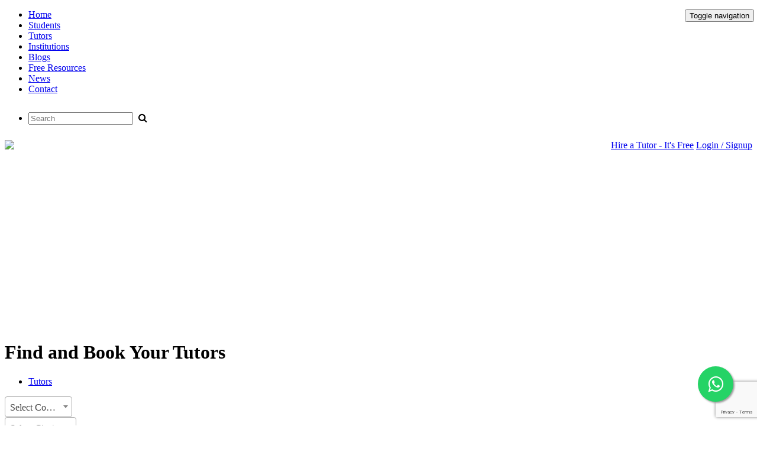

--- FILE ---
content_type: text/html; charset=UTF-8
request_url: https://www.welcometutor.com/search-tutor
body_size: 9956
content:
<!DOCTYPE html>
<html lang="en">
<head><meta http-equiv="Content-Type" content="text/html; charset=utf-8">
	
	<meta http-equiv="X-UA-Compatible" content="IE=edge">
	<meta name="viewport" content="width=device-width, initial-scale=1">
	<!-- The above 3 meta tags *must* come first in the head; any other head content must come *after* these tags -->
	<link rel="shortcut icon" href="https://www.welcometutor.com/favicon.ico" type="image/x-icon">
	<link rel="icon" href="https://www.welcometutor.com/favicon.ico" type="image/x-icon">
	<meta name="keywords" content="Find your Online, Private tutor, or Home tutor from Kolkata, Delhi, Mumbai, Chennai, Pune, Bengaluru, and other places in the World - Welcome Tutor.">
	<meta name="description" content="Find your Online, Private tutor, or Home tutor from Kolkata, Delhi, Mumbai, Chennai, Pune, Bengaluru, and other places in the World - Welcome Tutor.">
	<meta name="author" content="Welcome Tutor">
	<title>
	    Tutor Search - Welcome Tutor – Search your Best Private Tutors	 </title>

	<!-- Bootstrap core CSS -->
	<link href="https://www.welcometutor.com/css/bootstrap.min.css" rel="stylesheet">
	<!-- bootstrap-social core CSS -->
	<link href="https://www.welcometutor.com/plugins/bootstrap-social/bootstrap-social.css" rel="stylesheet">
	<!-- font-awesome core CSS -->
	<link href="https://www.welcometutor.com/css/font-awesome.min.css" rel="stylesheet">
	<link href="https://fonts.googleapis.com/icon?family=Material+Icons" rel="stylesheet">
	<!-- slider core CSS -->
	<link href="https://www.welcometutor.com/plugins/slider/slippry.css" rel="stylesheet">
	<!-- Custom styles for this template -->
	<link href="https://www.welcometutor.com/css/custom.css" rel="stylesheet">
	<link href="https://www.welcometutor.com/css/style.css" rel="stylesheet">
	<!-- select2 core CSS -->
	<link href="https://www.welcometutor.com/plugins/select2/css/select2.css" rel="stylesheet">
	<!-- bootstrap-slider core CSS -->
	<link href="https://www.welcometutor.com/plugins/bootstrap-slider/css/bootstrap-slider.css" rel="stylesheet">
	<!-- owl.carousel core CSS -->
	<link rel="stylesheet" href="https://www.welcometutor.com/plugins/carousel/assets/owl.carousel.min.css">
	<link rel="stylesheet" href="https://www.welcometutor.com/plugins/carousel/assets/owl.theme.default.min.css">

	<!-- HTML5 shim and Respond.js for IE8 support of HTML5 elements and media queries -->
	<!--[if lt IE 9]>
	<script src="https://oss.maxcdn.com/html5shiv/3.7.3/html5shiv.min.js"></script>
	<script src="https://oss.maxcdn.com/respond/1.4.2/respond.min.js"></script>
<![endif]-->

<script async src="https://pagead2.googlesyndication.com/pagead/js/adsbygoogle.js?client=ca-pub-4230039543920090"
     crossorigin="anonymous"></script>
</head>

<body>

	<!-- Fixed navbar -->	

<form name="frmPaging" action="/tutor-search.php" method="post">
 <input 	type="hidden" 	name="pageNo"		value="">
 <input 	type="hidden" 	name="link_id"		value="">
 <input 	type="hidden" 	name="category"		value="">
</form>
	<nav class="navbar navbar-default navbar-fixed-top">
		<div class="container">
			
		
			
			<div class="navbar-header" style="position: absolute; right: 5px">
				<button type="button" class="navbar-toggle collapsed" data-toggle="collapse" data-target="#navbar" aria-expanded="false" aria-controls="navbar"> <span class="sr-only">Toggle navigation</span> <span class="icon-bar"></span> <span class="icon-bar"></span> <span class="icon-bar"></span> </button>
				<a class="navbar-brand" href="#" style="display: none;">&nbsp;</a> </div>
			<div id="navbar" class="navbar-collapse collapse">
				<ul class="nav navbar-nav">
					<li class="active"><a href="https://www.welcometutor.com/">Home</a>
					</li>
					<li><a href="https://www.welcometutor.com/search-student">Students</a>
					</li>
					<li><a href="https://www.welcometutor.com/search-tutor">Tutors</a>
					</li>
					<li><a href="https://www.welcometutor.com/search-institutes">Institutions</a>
					</li>
					<li><a href="https://www.welcometutor.com/blogs">Blogs</a>
					</li>
					<li><a href="https://www.welcometutor.com/free-resources">Free Resources</a>
					</li>
					<li><a href="https://www.welcometutor.com/news.html">News</a>
					</li>
					<li><a href="https://www.welcometutor.com/contact-us">Contact</a>
					</li>
				</ul>
				<ul class="nav navbar-nav navbar-right">
					<li>
                      <!-- Search form -->
                      <form class="form-inline" style="padding-top: 14px;">
                        <input class="form-control form-control-sm ml-3 w-75" type="text" placeholder="Search" aria-label="Search">
                        <i class="fa fa-search" aria-hidden="true" style="padding-left: 5px;"></i>
                      </form>
					</li>
				</ul>
			</div>
			<!--/.nav-collapse -->
		</div>
	</nav><div class="container __header_profile_holder">
		<div class="row" style="padding: 10px 0;">
			<div class="col-md-12"> 
			<a class="__header_logo" href="https://www.welcometutor.com/"><img src="https://www.welcometutor.com/images/logo.png"></a>
			
				<div class="pull-right top-btn __header_buttons"> 
                                <a type="button" class="btn btn-info btn-lg" href="#" data-toggle="modal" data-target="#login-modal" data-backdrop="static" data-keyboard="false">Hire a Tutor - It's Free</a>
                <a type="button" class="btn btn-primary btn-lg" href="#" data-toggle="modal" data-target="#login-modal" data-backdrop="static" data-keyboard="false">Login / Signup</a> 
                
				</div>
			</div>
		</div>
	</div>	<div class="container-fluid tutr_srch_bg">
		<div class="row">
			<div class="container">
				<div class="row">
					<div class="col-md-8 col-md-offset-2">
						<div class="tutor_search">
							<h1>Find and Book Your Tutors</h1>
							<ul class="nav nav-tabs" role="tablist">
								<li role="presentation" class="active"><a href="#Teacher" aria-controls="Teacher" role="tab" data-toggle="tab">Tutors</a> </li>
							</ul>
							<div class="tab-content">
								<div role="tabpanel" class="tab-pane fade in active" id="Student">
				<form name="tutorsrcfrm" action="search-tutor" method="post">		
				<input type="hidden" name="search_result" value="result" />
				
										    
					<div class="row">
						<div class="col-md-3">
							<select name="src_country" id="country" required style="cursor:pointer;"  class="form-control" onChange="javascript: change_country('countryshow',this.value);">
							<option value="" >Select Country </option>
																<option value="262"  >Australia</option>									<option value="273"  >Austria</option>									<option value="256"  >Canada</option>									<option value="269"  >Denmark</option>									<option value="254"  >India</option>									<option value="263"  >Indonesia</option>									<option value="264"  >Ireland</option>									<option value="271"  >Kuwait</option>									<option value="274"  >Malaysia</option>									<option value="267"  >Netherlands</option>									<option value="261"  >New Zealand</option>									<option value="268"  >Norway</option>									<option value="265"  >Philippines</option>									<option value="272"  >Qatar</option>									<option value="266"  >Singapore</option>									<option value="270"  >Soudi Arabia</option>									<option value="275"  >Sweden</option>									<option value="276"  >Thailand</option>									<option value="277"  >United Kingdom</option>									<option value="278"  >United States</option>							</select>
						</div>
						<div class="col-md-3">
						
						  <select name="src_state" style="cursor:pointer;" class="form-control" id="countryshow">
						<option value="" > Select City/State </option>
											</select>
						
						</div>
						<div class="col-md-3">
						<select name="src_category" class="form-control" id="Category" style="cursor:pointer; color:#0066CC; width:250px;" onChange="javascript: change_category('categoryshow',this.value);" >
						<option value="" >Select Category</option>
												<option value="286"  >Academic</option>							<option value="284"  >Career Utilities</option>							<option value="283"  >Computer/IT</option>							<option value="285"  >Exam Preparation</option>							<option value="280"  >Extra-Curricular Activities</option>							<option value="281"  >Language Learning</option>						</select>	
	
						</div>
						<div class="col-md-3">

							<select name="src_subject" class="form-control" id="categoryshow" style="cursor:pointer;">
							<option value="" >Select Subject </option>
													</select>				

						</div>
						<div class="col-md-12 text-center">
							<button type="submit" class="btn btn-warning">Search</button>
						</div>
					</div>
				</form>
				</div>
							</div>
						</div>
					</div>
				</div>
			</div>
		</div>
	</div>
	<div class="container-fluid">
		<div class="row">
			<div class="container">
				<div class="row tutor_search_result">
					<div class="col-md-12">
						<div class="ads">			
						
									
							<a href="http://deltaconsulting.co.in/index.php" target="_blank" >
			<img src="https://www.welcometutor.com/images/21558531181.jpg" alt="SOP Writing" class="img-responsive" title="SOP Writing">
							</a>
</div>
					</div>
					<div class="col-md-3">
						<div class="well well-sm result_filter">
							<div class="row">
<script type="text/javascript">
function form_submit(){
document.Searchform.submit();
}

function srcsubjectnull(){

document.Searchform.src_subject.value='';
document.Searchform.submit();

}
</script>

							<form method="post" name="Searchform" action="/search-tutor">
							<input type="hidden" name="pageNo" value="">
							<input type="hidden" name="link_id" value="">
							<input type="hidden" name="src_country" value="">
							<input type="hidden" name="src_state" value="">
							<input type="hidden" name="search_result" value="result" />
									<div class="col-md-12">
										<!--<div class="form-group">
											<label>Category</label>
											
												<select name="src_category" class="form-control" style="cursor:pointer;" onChange="srcsubjectnull();" >
												<option value="" >- - -  Select Category - - - </option>
																						
												<option value="286"  >Academic</option>											
												<option value="284"  >Career Utilities</option>											
												<option value="283"  >Computer/IT</option>											
												<option value="285"  >Exam Preparation</option>											
												<option value="280"  >Extra-Curricular Activities</option>											
												<option value="281"  >Language Learning</option>												</select>				
											
										</div>
										<hr>
										<div class="form-group">
											<label>Subject</label>
											
												<select name="src_subject" class="form-control" style="cursor:pointer;" onChange="form_submit();" >
												<option value="" >- - -  Select Subject - - - </option>
																							</select>				
											
										</div>
										<!--<hr>-->
										<div class="form-group">
											<label>Language of Instruction</label>

											<div class="radio">
												<label>
									  			<input type="radio" name="src_language" value="" checked="checked" onClick="form_submit();"/>  No Filter
												</label>
											</div>
																			<div class="radio">
												<label>
									  			<input type="radio" name="src_language" value="1"  onClick="form_submit();"/>  English 												</label>
											</div>
																			<div class="radio">
												<label>
									  			<input type="radio" name="src_language" value="5"  onClick="form_submit();"/>  German												</label>
											</div>
																			<div class="radio">
												<label>
									  			<input type="radio" name="src_language" value="2"  onClick="form_submit();"/>  Hindi 												</label>
											</div>
																			<div class="radio">
												<label>
									  			<input type="radio" name="src_language" value="6"  onClick="form_submit();"/>  Others												</label>
											</div>
																			<div class="radio">
												<label>
									  			<input type="radio" name="src_language" value="4"  onClick="form_submit();"/>  Spanish 												</label>
											</div>
																			
										</div>
										<hr>
										<div class="form-group">
											<label>Tuition Place</label>
											
											<div class="radio">
												<label>
			  									<input type="radio" name="src_tplace" value="" checked="checked" onClick="form_submit();">
			  									No Filter </label>
											</div>
																						
											<div class="radio">
												<label>
												<input type="radio" name="src_tplace" value="1"  onClick="form_submit();">
												At my location </label>
											</div>
											
											<div class="radio">
												<label>
												<input type="radio" name="src_tplace" value="2"  onClick="form_submit();">
												At tutor's location </label>
											</div>
											
											<div class="radio">
												<label>
												<input type="radio" name="src_tplace" value="3"  onClick="form_submit();">
												Institute or Coaching Center </label>
											</div>
											
											<div class="radio">
												<label>
												<input type="radio" name="src_tplace" value="4"  onClick="form_submit();">
												Online </label>
											</div>
											
										</div>
										<hr>
										<div class="form-group">
											<label>Gender</label>
											
											<div class="radio">
												<label>
												<input type="radio" name="src_gender" value=""  checked="checked" onClick="form_submit();">
												No Filter </label>
											</div>
											
											<div class="radio">
												<label>
												<input type="radio" name="src_gender" value="1"  onClick="form_submit();">
												Male </label>
											</div>
											
											<div class="radio">
												<label>
												<input type="radio" name="src_gender" value="2"  onClick="form_submit();">
												Female </label>
											</div>

										</div>
										<hr>
										<label>Teaching Experience</label>
										
																					<div class="input-group">
										  <span class="input-group-btn">
											  <button type="button" class="btn btn-danger btn-number" data-type="minus" data-field="src_experi">
												<span class="glyphicon glyphicon-minus"></span>
											  </button>
										  </span>
										  <input type="text" name="src_experi" onChange="form_submit();" onBlur="form_submit();" class="form-control input-number" value="0" min="1" max="100">
										  <span class="input-group-btn">
											  <button type="button" class="btn btn-success btn-number" data-type="plus" data-field="src_experi">
												  <span class="glyphicon glyphicon-plus"></span>
											  </button>
										  </span>
									  </div>										
										
										
										<div class="text-center">
											<a type="button" href="https://www.welcometutor.com/search-tutor" class="btn btn-primary">No Filter</a>
										</div>
									</div>
								</form>
							</div>
						</div>
															
							<a href="#" >
			<img src="https://www.welcometutor.com/images/" alt="" class="ads img-responsive" title="" style="margin-top: 25px;">
							</a>


									
							<a href="1" target="_blank" >
			<img src="https://www.welcometutor.com/images/" alt="" class="ads img-responsive" title="" style="margin-top: 25px;">
							</a>


									
							<a href="1" target="_blank" >
			<img src="https://www.welcometutor.com/images/" alt="" class="ads img-responsive" title="" style="margin-top: 25px;">
							</a>


									
							<a href="#" >
			<img src="https://www.welcometutor.com/images/" alt="" class="ads img-responsive" title="" style="margin-top: 25px;">
							</a>


					</div>
					<div class="col-md-9">

	

						<div class="well well-sm profiles">
					 
														<div class="row">
								<div class="col-md-3"> <img src="https://www.welcometutor.com/images/user-pic2.jpg" alt="Ankit Singh " class="img-responsive pro-pic"> <div class="text-center"><b>Id:&nbsp;</b> WTT-0001258</div></div>
								<div class="col-md-7">
									<h4><b>Ankit Singh </b> </h4>
									<p class="text-success"> Passionate Mathematics teacher  </p>
									<p> <b>Experience:&nbsp; </b>2 Year(s) </p>
									<p> <b>Qualification:&nbsp; </b>Graduate  </p>
									<p> <b>Teaches:&nbsp;  </b>
							Aboriginal Studies (Class 5-8), Aboriginal Studies (Class- 9-10), 									 </p>
									<p> <b>Area:&nbsp; </b>New town Kolkata  </p>
								</div>
								<div class="col-md-2 text-center"> 
																
								<!--<a type="button" href="https://www.welcometutor.com/tutor-details.html?user=MTI1OA==" class="viewprofile">View Details</a>-->
								<a type="button" target="_blank" href="https://www.welcometutor.com/tutor.php/india/kolkata/aboriginal-studies-(class-5-8)-tutor/ankit-singh-/MTI1OA==" class="viewprofile">View Details</a>
								
								 </div>
							</div>
						</div>
						
				

						<div class="well well-sm profiles">
					 
														<div class="row">
								<div class="col-md-3"> <img src="https://www.welcometutor.com/images/user-pic2.jpg" alt="Rahul" class="img-responsive pro-pic"> <div class="text-center"><b>Id:&nbsp;</b> WTT-0001257</div></div>
								<div class="col-md-7">
									<h4><b>Rahul</b> </h4>
									<p class="text-success">  </p>
									<p> <b>Experience:&nbsp; </b><span style="color:#FF0000;">Nill</span> </p>
									<p> <b>Qualification:&nbsp; </b><span style="color:#FF0000;">Nill</span> </p>
									<p> <b>Teaches:&nbsp;  </b>
							C language, 									 </p>
									<p> <b>Area:&nbsp; </b><span style="color:#FF0000;">Nill</span> </p>
								</div>
								<div class="col-md-2 text-center"> 
																
								<!--<a type="button" href="https://www.welcometutor.com/tutor-details.html?user=MTI1Nw==" class="viewprofile">View Details</a>-->
								<a type="button" target="_blank" href="https://www.welcometutor.com/tutor.php/india/west-bengal/c-language-tutor/rahul/MTI1Nw==" class="viewprofile">View Details</a>
								
								 </div>
							</div>
						</div>
						
				

						<div class="well well-sm profiles">
					 
														<div class="row">
								<div class="col-md-3"> <img src="https://www.welcometutor.com/images/user-pic2.jpg" alt="Swagata Dey " class="img-responsive pro-pic"> <div class="text-center"><b>Id:&nbsp;</b> WTT-0001256</div></div>
								<div class="col-md-7">
									<h4><b>Swagata Dey </b> </h4>
									<p class="text-success">  </p>
									<p> <b>Experience:&nbsp; </b><span style="color:#FF0000;">Nill</span> </p>
									<p> <b>Qualification:&nbsp; </b><span style="color:#FF0000;">Nill</span> </p>
									<p> <b>Teaches:&nbsp;  </b>
							Biology (Class 5-8), 									 </p>
									<p> <b>Area:&nbsp; </b><span style="color:#FF0000;">Nill</span> </p>
								</div>
								<div class="col-md-2 text-center"> 
																
								<!--<a type="button" href="https://www.welcometutor.com/tutor-details.html?user=MTI1Ng==" class="viewprofile">View Details</a>-->
								<a type="button" target="_blank" href="https://www.welcometutor.com/tutor.php/india/kolkata/biology-(class-5-8)-tutor/swagata-dey-/MTI1Ng==" class="viewprofile">View Details</a>
								
								 </div>
							</div>
						</div>
						
				

						<div class="well well-sm profiles">
					 
														<div class="row">
								<div class="col-md-3"> <img src="https://www.welcometutor.com/profile_images/21571067618.jpg" alt="Anurag Mishra" class="img-responsive pro-pic"> <div class="text-center"><b>Id:&nbsp;</b> WTT-0001089</div></div>
								<div class="col-md-7">
									<h4><b>Anurag Mishra</b> </h4>
									<p class="text-success"> only worst mistake is not to commit any at all !!! </p>
									<p> <b>Experience:&nbsp; </b>1 Year(s) </p>
									<p> <b>Qualification:&nbsp; </b>pursuing Btech in IIT-Madras </p>
									<p> <b>Teaches:&nbsp;  </b>
							Algebra (Class- 11-12), Calculus (Math) (Class- 11-12), Calculus (Math) (Class- 9-10), 									 </p>
									<p> <b>Area:&nbsp; </b>#A2A, Castle winds apartments </p>
								</div>
								<div class="col-md-2 text-center"> 
																
								<!--<a type="button" href="https://www.welcometutor.com/tutor-details.html?user=MTA4OQ==" class="viewprofile">View Details</a>-->
								<a type="button" target="_blank" href="https://www.welcometutor.com/tutor.php/india/tamil-nadu/algebra-(class--11-12)-tutor/anurag-mishra/MTA4OQ==" class="viewprofile">View Details</a>
								
								 </div>
							</div>
						</div>
						
				

						<div class="well well-sm profiles">
					 
														<div class="row">
								<div class="col-md-3"> <img src="https://www.welcometutor.com/profile_images/21536216685.jpg" alt="Julie Knight" class="img-responsive pro-pic"> <div class="text-center"><b>Id:&nbsp;</b> WTT-0000667</div></div>
								<div class="col-md-7">
									<h4><b>Julie Knight</b> </h4>
									<p class="text-success"> Amazing English Teacher! </p>
									<p> <b>Experience:&nbsp; </b>10 Year(s) </p>
									<p> <b>Qualification:&nbsp; </b>Bsc Psychology </p>
									<p> <b>Teaches:&nbsp;  </b>
							English (Class- 11-12), English (Class- 9-10), Literature (Class 5-8), 									 </p>
									<p> <b>Area:&nbsp; </b>99, Hanover Street </p>
								</div>
								<div class="col-md-2 text-center"> 
																
								<!--<a type="button" href="https://www.welcometutor.com/tutor-details.html?user=NjY3" class="viewprofile">View Details</a>-->
								<a type="button" target="_blank" href="https://www.welcometutor.com/tutor.php/united-kingdom/sussex/english-(class--11-12)-tutor/julie-knight/NjY3" class="viewprofile">View Details</a>
								
								 </div>
							</div>
						</div>
						
						


				<div class="text-center">
					<nav aria-label="pagination">
						
<script language="JavaScript" type="text/javascript">

function prevPage(no){
	document.Searchform.action="/search-tutor";
	document.Searchform.pageNo.value = no-1;
	document.Searchform.submit();
}

function nextPage(no){
	document.Searchform.action="/search-tutor";
	document.Searchform.pageNo.value = no+1;
	document.Searchform.submit();
}

function disPage(no){
	document.Searchform.action="/search-tutor";
	document.Searchform.pageNo.value = no;
	document.Searchform.submit();

}

</script>


    <ul class="pagination">
<li>
			
</li>

		<li class="active"><a>1</a></li><li><a href="javascript:disPage(2)" >2</a></li><li><a href="javascript:disPage(3)" >3</a></li><li><a href="javascript:disPage(4)" >4</a></li><li><a href="javascript:disPage(5)" >5</a></li><li><a href="javascript:disPage(6)" >6</a></li><li><a href="javascript:disPage(7)" >7</a></li><li><a href="javascript:disPage(8)" >8</a></li>		
<li>
							<a href="javascript:nextPage(1)" > Next </a>
			</li>
    </ul>

					</nav>
				</div>
					</div>
				</div>
			</div>
		</div>
	</div>
	
	<div class="container-fluid">
		<div class="row">
			<div class="contact_holder">
				<div class="container">
					<div class="row">
						<div class="col-md-12">
							<h3>Contact Us Today!</h3>
							<p>
							<span style="color:#FFFFFF;"><span style="font-size:20px;"><span style="font-family:times new roman,times,serif;"><strong>If you want our help to work for you finding best tutor/tutoring job, please drop us a message here</strong></span></span>&nbsp;</span>	
							</p>
						</div>
						<div class="col-md-12">

	
<script type="text/javascript">
function Validatefooterfrm(inputText)  
    {  
    var mailformat = /^\w+([\.-]?\w+)*@\w+([\.-]?\w+)*(\.\w{2,3})+$/;  
    if(inputText.value.match(mailformat))  
    {  
    return true;  
    }  
    else  
    {  
    alert("Please correctly fill your email address and then submit");  
	document.footerfrm.e_mail.value='';
    return false;  
    }  
    } 

</script>  

										<form name="footerfrm" method="post" id="Contact-Us-Today" action="/search-tutor#Contact-Us-Today">
							   <input type="hidden" name="footerfrmstatus" value="true" />	
							 <!--	<input placeholder="Your Full Name" required  name="f_name" value="" autocomplete="off" type="text">
								<input placeholder="E-Mail Id" required name="e_mail" onBlur="javascript: Validatefooterfrm(this);" value="" autocomplete="off" type="text" >
								<input placeholder="Required Subjects" required  name="subject" value="" autocomplete="off" type="text">
								<input type="submit">-->
								
								<div class="row">
								    <div class="col-md-3">
								        <input placeholder="Your Full Name" required  name="f_name" value="" autocomplete="off" type="text">
								    </div>
								    <div class="col-md-3">
								        <input placeholder="E-Mail Id" required name="e_mail" onBlur="javascript: Validatefooterfrm(this);" value="" autocomplete="off" type="text" >
								    </div>
								    <div class="col-md-3">
								        <input placeholder="Required Subjects" required  name="subject" value="" autocomplete="off" type="text">
								    </div>
								    <div class="col-md-3">
								        <input type="submit" id="submit_contact">
								    </div>
								</div>
								
							</form>
						</div>
					</div>
				</div>
			</div>
		</div>
	</div><!-- /container -->
	<!-- BEGIN # MODAL LOGIN -->
	<script>
function addisd(){
	document.getElementById("register_mobile").value=document.getElementById("register_isd").value;
}
</script>
<div class="modal fade" id="login-modal" role="dialog" aria-labelledby="myModalLabel" aria-hidden="true" style="display: none;">
	<div class="modal-dialog">
		<div class="modal-content">
			<div class="modal-header" align="center"> <img class="img-circle" id="img_logo" src="https://www.welcometutor.com/login_logo.png">
				<button type="button" class="close" data-dismiss="modal" aria-label="Close"> <span class="glyphicon glyphicon-remove" aria-hidden="true"></span> </button>
			</div>

			<div id="div-forms">
                    




            <form action="/tutor-search.php" method="post" name="userloginfrm" id="login-form">
            <input type="hidden" name="mode" value="login" />

					<div class="modal-body">
					    							<span style="color:#0066CC;"></span>
							<span style="color:#FF0000;"></span>
						<div id="div-login-msg">
							<div id="icon-login-msg" class="glyphicon glyphicon-chevron-right"></div>
							<span id="text-login-msg">Type your username and password.</span> </div>
						<input id="login_username" name="log_email" class="form-control" type="text" placeholder="Registered E-Mail Id" required >
						<input id="login_password" name="log_password" class="form-control" type="password" placeholder="Password" required >
					</div>
					<div class="modal-footer">
						<div>
							<button type="submit" class="btn btn-primary btn-lg btn-block">Login</button>
						</div>
						<div>
							<button id="login_lost_btn" type="button" class="btn btn-link">Lost Password?</button>
							<button id="login_register_btn" type="button" class="btn btn-link">Register</button>
						</div>
					</div>
				</form>
















				<form action="/search-tutor" method="post" name="frmForgot" id="lost-form" style="display:none;">
				<input type="hidden" name="mode" value="forgot" />
					<div class="modal-body">
						<span style="color:#0066CC;"></span>
						<span style="color:#CC0000;"></span>
						<div id="div-lost-msg">
						<div id="icon-lost-msg" class="glyphicon glyphicon-chevron-right"></div>
						<span id="text-lost-msg">Type your registered e-mail.</span> </div>
						<input id="lost_email" name="forgot_email" class="form-control" type="text" placeholder="Registered E-Mail" required>
						<!--<input id="lost_username" name="regist_id" class="form-control" type="text" placeholder="Registered ID Number" required>-->
					</div>
					<div class="modal-footer">
						<div>
							<button type="submit" class="btn btn-primary btn-lg btn-block">Send</button>
						</div>
						<div>
							<button id="lost_login_btn" type="button" class="btn btn-link">Log In</button>
							<button id="lost_register_btn" type="button" class="btn btn-link">Register</button>
						</div>
					</div>
				</form>


				<form name="registration" method="post"  action="/search-tutor" class="form-recaptcha-protected-v3" id="register-form" style="display:none;" data-form="registration">
				<input type="hidden" name="mode" value="create_user" />
				
					<div class="modal-body">
					    							<span style="color:#0066CC;"></span>
							<span style="color:#CC0000;"></span>
							<span style="color:#CC0000;"></span>
						<div id="div-register-msg">
							<div id="icon-register-msg" class="glyphicon glyphicon-chevron-right"></div>
							<span id="text-register-msg">Register an account.</span> </div>
														<label class="radio-inline"><input type="radio" name="application_type"  value="1" id="accountcat1" required > Student</label>
							<label class="radio-inline"><input type="radio" name="application_type"  value="2" id="accountcat2"> Tutor</label>
							<label class="radio-inline"><input type="radio" name="application_type"  value="3" id="accountcat3"> Institutions</label>
							
						<div class="row">
						    <div class="col-md-6">
						        <input id="register_name" name="applicant_name" value="" class="form-control" type="text" placeholder="Full Name" required>
						    </div>
						    <div class="col-md-6">
						        <!--<input id="register_isd" name="isd_number" class="form-control" type="text" pattern="\d+" placeholder="ISD No." onBlur="addisd()" required>-->
						        <input id="register_mobile" name="phone_number" value="" class="form-control" type="text" pattern="\d+" placeholder="Mobile No." required>
						    </div>
						</div>
						
						<input id="register_email" name="email_id" value="" class="form-control" type="text" placeholder="E-Mail" required>
						<input id="register_password" name="applicant_password" value="" class="form-control" style="margin-bottom: 10px" type="password" placeholder="Password" required>
						
						<!--   NEW ADDED -->
						<div class="row">
						    <div class="col-md-6">
        						<select name="country_id" class="form-control login-modal-select2" style="width: 100%; magin-bottom: 10px" onchange="javascript: change_country('stateListShow',this.value);" required>
            						<option value="" >Select Country </option>
            					                						<option value="262"  > &nbsp; Australia</option>            						<option value="273"  > &nbsp; Austria</option>            						<option value="256"  > &nbsp; Canada</option>            						<option value="269"  > &nbsp; Denmark</option>            						<option value="254"  > &nbsp; India</option>            						<option value="263"  > &nbsp; Indonesia</option>            						<option value="264"  > &nbsp; Ireland</option>            						<option value="271"  > &nbsp; Kuwait</option>            						<option value="274"  > &nbsp; Malaysia</option>            						<option value="267"  > &nbsp; Netherlands</option>            						<option value="261"  > &nbsp; New Zealand</option>            						<option value="268"  > &nbsp; Norway</option>            						<option value="265"  > &nbsp; Philippines</option>            						<option value="272"  > &nbsp; Qatar</option>            						<option value="266"  > &nbsp; Singapore</option>            						<option value="270"  > &nbsp; Soudi Arabia</option>            						<option value="275"  > &nbsp; Sweden</option>            						<option value="276"  > &nbsp; Thailand</option>            						<option value="277"  > &nbsp; United Kingdom</option>            						<option value="278"  > &nbsp; United States</option>        						</select>
        					</div>
        					<div class="col-md-6">
        					    <!--<div style="margin-top: 10px"></div>-->
        						<select name="state_id" style="width: 100%" class="form-control login-modal-select2" id="stateListShow" required>
            						<option value="" >Select City/State  </option>
            					            						</select>
        					</div>
        				</div>
        				
        				<div class="row" style="margin-top: 10px">
						    <div class="col-md-6">
						        <!--<div style="margin-top: 10px"></div>-->
        						<select name="category_id" class="form-control login-modal-select2" style="cursor:pointer; color:#0066CC; width: 100%;" onChange="javascript: change_category('mainSubjectshow',this.value);" required>
            						<option value="" >  Select Category  </option>
            					                						<option value="286"  >Academic</option>            						<option value="284"  >Career Utilities</option>            						<option value="283"  >Computer/IT</option>            						<option value="285"  >Exam Preparation</option>            						<option value="280"  >Extra-Curricular Activities</option>            						<option value="281"  >Language Learning</option>        						</select>
						    </div>
						    <div class="col-md-6">
						       <!-- <div style="margin-top: 10px"></div>-->
        						<select name="subject_id" class="form-control login-modal-select2" id="mainSubjectshow" style="cursor:pointer; width: 100%;" required>
            						<option value="" >  Select Subject </option>
            				    	        						</select>
						    </div>
						     <div class="col-md-12">
						        <p style="font-size: 13px;"> Note: Additional subjects can be added in the profile </p>
						    </div>
						</div>
						
						<!--   NEW ADDED -->
						
						

			<!--<img src="https://www.welcometutor.com/captcha.php" id="captcha" style="width:150px; color:#666666; font-family:Verdana, Arial, Helvetica, sans-serif; font-size:12px; height:50px; border:0px solid #cccccc;"/>

            <a style="cursor:pointer; color:#006600;" onClick="
    		document.getElementById('captcha').src='https://www.welcometutor.com/captcha.php?'+Math.random();
    		document.getElementById('captcha-form').focus();"
    		id="change-image">Change text.</a>	
			<input name="captcha" type="text" class="form-control"  autocomplete="off"  placeholder="Enter code here" required />
		-->


					</div>
					<div class="modal-footer">
						<p class="text-center"> I agree to accept <a href="https://www.welcometutor.com/terms-conditions.php" target="_blank">Terms and Conditions</a></p>
						<div>
							<button type="submit" class="btn btn-primary btn-lg btn-block">Register</button>
						</div>
						<div>
							<button id="register_login_btn" type="button" class="btn btn-link">Log In</button>
							<button id="register_lost_btn" type="button" class="btn btn-link">Lost Password?</button>
						</div>
					</div>
				</form>
				
				<!--    STUDENT CONTACT FLOATING FORM    -->
				<form name="registration" method="post"  action="/search-tutor" id="floating-contact-form" style="display:none;">
				<input type="hidden" name="mode" value="floating_contact" />
				
					<div class="modal-body">
							<span style="color:#0066CC;"></span>
							<span style="color:#CC0000;"></span>
							<span style="color:#CC0000;"></span>
						<div id="div-register-msg">
							<div id="icon-register-msg" class="glyphicon glyphicon-chevron-right"></div>
							<span id="text-register-msg"> Fill this form to get best tutors/Institution</span> </div>

												<input name="student_name" value="" class="form-control" type="text" placeholder="Student Name" maxlength="30" required>
						<input name="student_place" value="" class="form-control" type="text" placeholder="Place" maxlength="100" required>
						<input name="student_subjects" value="" class="form-control" type="text" placeholder="Subject with class" maxlength="200" required>
						<input name="student_phone" value="" class="form-control" type="text" pattern="\d+" placeholder="Phone/Whatsapp" maxlength="12" required>
						<input name="student_email" value="" class="form-control" type="text" placeholder="Email" maxlength="60" required>

            			<img src="https://www.welcometutor.com/captcha.php" id="captcha2" style="width:150px; color:#666666; font-family:Verdana, Arial, Helvetica, sans-serif; font-size:12px; height:50px; border:0px solid #cccccc;"/>
            
                        <a style="cursor:pointer; color:#006600;" onClick="
                		document.getElementById('captcha2').src='https://www.welcometutor.com/captcha.php?'+Math.random();
                		document.getElementById('captcha-form').focus();"
                		id="change-image">Change text.</a>	
            			<input name="captcha" type="text" class="form-control"  autocomplete="off"  placeholder="Enter code here" required />

					</div>
					<div class="modal-footer">
						<p class="text-center">
						I have read and agree to the <a href="https://www.welcometutor.com/terms-conditions.php" target="_blank">Terms & Conditions</a>. I authorize Team Welcome Tutor and
associate partners to contact me via email or phone or SMS.
						</p>
						<div>
							<button type="submit" class="btn btn-primary btn-lg btn-block">Submit</button>
						</div>
					</div>
				</form>
				<!--    END STUDENT CONTACT FLOATING FORM    -->
				
				
			</div>
		</div>
	</div>
</div>



	<!-- END # MODAL LOGIN -->
	<!-- Whatsapp -->

<link rel="stylesheet" href="https://maxcdn.bootstrapcdn.com/font-awesome/4.5.0/css/font-awesome.min.css">
<a href="https://api.whatsapp.com/send?phone=+919007779352&text=Hello%21%20Welcometutor." class="float" target="_blank">
<i class="fa fa-whatsapp my-float"></i>
</a>

<style>
    .float{
	position:fixed;
	width:60px;
	height:60px;
	bottom:40px;
	right:40px;
	background-color:#25d366;
	color:#FFF;
	border-radius:50px;
	text-align:center;
  font-size:30px;
	box-shadow: 2px 2px 3px #999;
  z-index:100;
}

.my-float{
	margin-top:16px;
}
</style>

<!-- Whatsapp end -->
	<footer>
		<div class="container">
			<div class="row">
				<div class="col-md-3">
					<div class="block">
						<h3>Explore Categories</h3>
						<div class="sub">
							<ul>
							
											
								<li><a href="#" data-toggle="modal" data-target="#MoreSub1" data-backdrop="static" data-keyboard="false">Academic</a></li>
											
								<li><a href="#" data-toggle="modal" data-target="#MoreSub1" data-backdrop="static" data-keyboard="false">Exam Preparation</a></li>
											
								<li><a href="#" data-toggle="modal" data-target="#MoreSub1" data-backdrop="static" data-keyboard="false">Career Utilities</a></li>
											
								<li><a href="#" data-toggle="modal" data-target="#MoreSub1" data-backdrop="static" data-keyboard="false">Computer/IT</a></li>
											
								<li><a href="#" data-toggle="modal" data-target="#MoreSub1" data-backdrop="static" data-keyboard="false">Language Learning</a></li>
											
								<li><a href="#" data-toggle="modal" data-target="#MoreSub1" data-backdrop="static" data-keyboard="false">Extra-Curricular Activities</a></li>
													
							</ul>
						</div>
					</div>
				</div>
				<div class="col-md-3">
					<div class="block">
						<h3>Information</h3>
						<div class="sub">
							<ul>
								<li><a href="https://www.welcometutor.com/privacy-policy.php">Privacy and Policy</a></li>
								<li><a href="https://www.welcometutor.com/terms-conditions.php">Terms of Conditions</a></li>
								<li><a href="https://www.welcometutor.com/advertise-with-us.html">Advertise With Us</a></li>
								<li><a href="https://www.welcometutor.com/site-map.php">SiteMap</a></li>
								<li><a href="https://www.welcometutor.com/online-tutoring-tools.php">Online Tutoring Tools</a></li>
								<li><a href="https://www.welcometutor.com/payment.php">Payment</a></li>
							</ul>
						</div>
					</div>
				</div>
				<div class="col-md-3">
					<div class="block">
						<h3>Information</h3>
						<div class="sub">
							<ul>
								<li><a href="https://www.welcometutor.com/how-it-work.html">How it works</a></li>
								<li><a href="https://www.welcometutor.com/contact-us.html">Help Center</a></li>
								<li><a href="https://www.welcometutor.com/about-us.html">About Us</a></li>
								<li><a href="https://www.welcometutor.com/career.html">Careers</a></li>
								<li><a href="https://www.welcometutor.com/blogs.html">Read Our Blog</a></li>
							</ul>
						</div>
					</div>
				</div>
				<div class="col-md-3">
					<div class="row">
						<div class="col-md-12">
							<h3 class="qcont">Quick Contact</h3>
						</div>
						
								
						
						<div class="col-md-12">
							<div class="call"><i class="fa fa-mobile" aria-hidden="true"></i> Call or SMS: <a href="tel:+919932024886">+919932024886</a>
							</div>
						</div>
						<div class="col-md-12">
							<div class="email"><i class="fa fa-envelope-o" aria-hidden="true"></i> Email: <a href="mailto:info@welcometutor.com">info@welcometutor.com</a>
							</div>
						</div>
						<div class="col-md-12">
							<div class="whatsapp"><i class="fa fa-whatsapp" aria-hidden="true"></i> WhatsApp: <a href="whatsapp://send?text=Hello...&phone=+919007779352">+919007779352</a>
							</div>
						</div>
					</div>
				</div>
			</div>
		</div>
	</footer>
	<div class="footer2">
		<div class="container">
			<div class="row">
				<div class="col-md-8">
					<div class="copyr">&copy; Copyright
						2026						<a href="#">Welcome Tutor</a>. All rights reserved. <a href="http://deltaconsulting.co.in/news.php" target="_blank">Study Abroad Scholarships</a></div>
				</div>
				<div class="col-md-4">
					<ul class="social-network social-circle">
						<li><a href="#" class="icoRss" title="Blog"><i class="fa fa-rss"></i></a></li>
						<li><a href="https://www.facebook.com/welcometutor/" target="_blank" class="icoFacebook" title="Facebook"><i class="fa fa-facebook"></i></a></li>
						<li><a href="https://twitter.com/WelcomeTutor" target="_blank" class="icoTwitter" title="Twitter"><i class="fa fa-twitter"></i></a></li>
						<li><a href="https://plus.google.com/u/2/106762365506452798244" target="_blank" class="icoGoogle" title="Google +"><i class="fa fa-google-plus"></i></a></li>
						<li><a href="https://www.linkedin.com/company-beta/13373414/" target="_blank" class="icoLinkedin" title="Linkedin"><i class="fa fa-linkedin"></i></a></li>
						<li><a href="#" target="_blank" class="icoLinkedin" title="Linkedin"><i class="fa fa-youtube"></i></a></li>
					</ul>
				</div>
			</div>
		</div>
	</div>
	<!-- Bootstrap core JavaScript -->
	<script src="https://ajax.googleapis.com/ajax/libs/jquery/2.2.0/jquery.min.js"></script>
	<script>
		window.jQuery || document.write( '<script src="jquery/jquery.min.js"><\/script>' )
	</script>
	<script src="https://www.welcometutor.com/js/bootstrap.min.js"></script>
	<!-- custom core JavaScript -->
	
	
	

    <script>
        $(document).ready(function(){
            const MAX_TIME_CANCEL_ALLOW = 2;
            setTimeout(function(){
                let cancelPopupByUser = getCookie('userCancelPopup');
                cancelPopupByUser = cancelPopupByUser ? Number(cancelPopupByUser) : 1;
               if(cancelPopupByUser < MAX_TIME_CANCEL_ALLOW) {
                    $('#login-form, #lost-form, #register-form').css('display', 'none');
                    $('#floating-contact-form').css('display', 'block');
                    $('#login-modal').modal('show');
               }
            }, 1500);
            
            $('#login-modal').on('hidden.bs.modal', function () {
                if($('#floating-contact-form').css('display') == 'block') {
                   let userCancelPopup = getCookie('userCancelPopup');
                   userCancelPopup = userCancelPopup ? Number(userCancelPopup) + 1 : 1;
                   console.log('userCancelPopup: ', userCancelPopup);
                   setCookie('userCancelPopup', userCancelPopup, '2');
               }
               
               $('#floating-contact-form, #lost-form, #register-form').css('display', 'none');
               $('#login-form').css('display', 'block');
            });
            
						/*if($(".login-modal-select2").length > 0) {
							$(".login-modal-select2").select2({
									dropdownParent: $('#login-modal .modal-content')
							});
						}*/
            
            //$( '.init-select-2' ).select2();
        });
        
        function setCookie(name, value, hours) {
            var expires = "";
            if (hours) {
                var date = new Date();
                //date.setTime(date.getTime() + (days * 24 * 60 * 60 * 1000));  //  days
                date.setTime(date.getTime() + (hours * 60 * 60 * 1000));  // hours
                expires = "; expires=" + date.toUTCString();
            }
            document.cookie = name + "=" + value + expires + "; path=/";
        }
         
        function getCookie(name) {
            var nameEQ = name + "=";
            var cookies = document.cookie.split(';');
            for (var i = 0; i < cookies.length; i++) {
                var cookie = cookies[i];
                while (cookie.charAt(0) == ' ') {
                    cookie = cookie.substring(1, cookie.length);
                }
                if (cookie.indexOf(nameEQ) == 0) {
                    return cookie.substring(nameEQ.length, cookie.length);
                }
            }
            return null;
        }   
            
    </script>


<script src="https://www.welcometutor.com/js/custom.js"></script>
	
<script type="text/javascript" src="https://www.welcometutor.com/js/ajax1.js"></script>
<script src="https://www.google.com/recaptcha/api.js?render=6LfQeGgjAAAAAPY5zdgPu4vmhk9J0dy2D5z2eWlt"></script>
<script type="text/javascript">
function change_country(elementId,ID)
     {	
	  url="https://www.welcometutor.com/change_country_search.php?row_id="+ID;
	  ajax1(elementId,url);			
 	  //alert(url);
}
function change_category(elementId,ID)
     {	
	  url="https://www.welcometutor.com/change_category_search.php?row_id="+ID;
	  ajax1(elementId,url);			
 	 //alert(url);
}

</script>

<script>
	$(document).ready(function(){
			var RECAPTCHA_SITE_KEY = '6LfQeGgjAAAAAPY5zdgPu4vmhk9J0dy2D5z2eWlt';
			
			/*	Contact form	*/
			if($('.site-conatct-form').length > 0) {
				grecaptcha.ready(function() {
					$('.site-conatct-form [name="token"], [name="form_action"]').remove();
					grecaptcha.execute(RECAPTCHA_SITE_KEY, {action: 'contactfrm2'}).then(function(token) {
						$('.site-conatct-form').prepend('<input type="hidden" name="token" value="' + token + '">');
						$('.site-conatct-form').prepend('<input type="hidden" name="form_action" value="contactfrm2">');

					});
				});
			}
			
			/*	Registration form	*/
			/*if($('[name=registration]').length > 0) {
				grecaptcha.ready(function() {
					$('#register-form [name="token"], [name="form_action"]').remove();
					grecaptcha.execute(RECAPTCHA_SITE_KEY, {action: 'registration'}).then(function(token) {
						$('#register-form').prepend('<input type="hidden" name="token" value="' + token + '">');
						$('#register-form').prepend('<input type="hidden" name="form_action" value="registration">');

					});
				});
			}*/
			
			/* RECAPTCHA V3 HANDLER */
        	$(document).on('submit', '.form-recaptcha-protected-v3', function(e) {
        	   e.preventDefault();
        	   
        	   var curElement = $(this);
        	   var formName = curElement.attr('data-form');
        	   curElement.find('button').prop('disabled', true);
        	   
        	   grecaptcha.ready(function() {
        			curElement.find('[name="token"], [name="form_action"]').remove();
        			grecaptcha.execute(RECAPTCHA_SITE_KEY, {action: formName}).then(function(token) {
        				curElement.prepend('<input type="hidden" name="token" value="' + token + '">');
        				curElement.prepend('<input type="hidden" name="form_action" value="'+ formName + '">');
        				setTimeout(() => {
                            e.currentTarget.submit();
        				}, 500);
        			});
        		});
        	});
			
			
	});
</script>

	<!-- slider core JavaScript -->
	<script src="https://www.welcometutor.com/plugins/slider/slippry.min.js"></script>
	<!-- select2 core JavaScript -->
	<script src="https://www.welcometutor.com/plugins/select2/js/select2.full.min.js"></script>
	<!-- bootstrap-slider core JavaScript -->
	<script src="https://www.welcometutor.com/plugins/bootstrap-slider/bootstrap-slider.js"></script>
	<!-- show-password core JavaScript -->
	<script src="https://www.welcometutor.com/plugins/password/bootstrap-show-password.min.js"></script>
	<!-- jquery.counterup core JavaScript -->
	<script src="https://www.welcometutor.com/plugins/counterup/waypoints.min.js"></script>
	<script src="https://www.welcometutor.com/plugins/counterup/jquery.counterup.min.js"></script>
	<!-- owl.carousel core JavaScript -->
	<script src="https://www.welcometutor.com/plugins/carousel/owl.carousel.min.js"></script>
	<script>
		$( function () {
			$( '.dropdown' ).hover(
				function () {
					$( '.dropdown-menu', this ).stop( true, true ).fadeIn( 'fast' );
					$( this ).toggleClass( 'open' );
					$( 'b', this ).toggleClass( 'caret caret-up' );
				},
				function () {
					$( '.dropdown-menu', this ).stop( true, true ).fadeOut( 'fast' );
					$( this ).toggleClass( 'open' );
					$( 'b', this ).toggleClass( 'caret caret-up' );
				} );
		} );

		$( "#ex16b" ).slider( {
			min: 0,
			max: 10,
			value: [ 0, 10 ],
			focus: true
		} );

		$( "#Student select.form-control" ).each( function () {
			$( this ).select2( {} );
		} );
		$( ".result_filter select.form-control" ).each( function () {
			$( this ).select2( {} );
		} );

		$( '#Teacher #country' ).select2();
		$( '#Teacher #place' ).select2();
		$( '#Teacher #Category' ).select2();
		$( '#Teacher #subject' ).select2();


		$( "#testimonial" ).carousel( {
			interval: 3000,
			pause: "hover"
		} );
	</script>
	<script>
		$( '.counter' ).counterUp( {
			delay: 10,
			time: 1000
		} );
	</script>
	<script>


$('.btn-number').click(function(e){
    e.preventDefault();
    
    fieldName = $(this).attr('data-field');
    type      = $(this).attr('data-type');
    var input = $("input[name='"+fieldName+"']");
    var currentVal = parseInt(input.val());
    if (!isNaN(currentVal)) {
        if(type == 'minus') {
            
            if(currentVal > input.attr('min')) {
                input.val(currentVal - 1).change();
            } 
            if(parseInt(input.val()) == input.attr('min')) {
                $(this).attr('disabled', true);
            }

        } else if(type == 'plus') {

            if(currentVal < input.attr('max')) {
                input.val(currentVal + 1).change();
            }
            if(parseInt(input.val()) == input.attr('max')) {
                $(this).attr('disabled', true);
            }

        }
    } else {
        input.val(0);
    }
});
$('.input-number').focusin(function(){
   $(this).data('oldValue', $(this).val());
});
$('.input-number').change(function() {
    
    minValue =  parseInt($(this).attr('min'));
    maxValue =  parseInt($(this).attr('max'));
    valueCurrent = parseInt($(this).val());
    
    name = $(this).attr('name');
    if(valueCurrent >= minValue) {
        $(".btn-number[data-type='minus'][data-field='"+name+"']").removeAttr('disabled')
    } else {
        alert('Sorry, the minimum value was reached');
        $(this).val($(this).data('oldValue'));
    }
    if(valueCurrent <= maxValue) {
        $(".btn-number[data-type='plus'][data-field='"+name+"']").removeAttr('disabled')
    } else {
        alert('Sorry, the maximum value was reached');
        $(this).val($(this).data('oldValue'));
    }
    
    
});
$(".input-number").keydown(function (e) {
        // Allow: backspace, delete, tab, escape, enter and .
        if ($.inArray(e.keyCode, [46, 8, 9, 27, 13, 190]) !== -1 ||
             // Allow: Ctrl+A
            (e.keyCode == 65 && e.ctrlKey === true) || 
             // Allow: home, end, left, right
            (e.keyCode >= 35 && e.keyCode <= 39)) {
                 // let it happen, don't do anything
                 return;
        }
        // Ensure that it is a number and stop the keypress
        if ((e.shiftKey || (e.keyCode < 48 || e.keyCode > 57)) && (e.keyCode < 96 || e.keyCode > 105)) {
            e.preventDefault();
        }
    });


	</script>
</body>

</html>

--- FILE ---
content_type: text/html; charset=utf-8
request_url: https://www.google.com/recaptcha/api2/anchor?ar=1&k=6LfQeGgjAAAAAPY5zdgPu4vmhk9J0dy2D5z2eWlt&co=aHR0cHM6Ly93d3cud2VsY29tZXR1dG9yLmNvbTo0NDM.&hl=en&v=PoyoqOPhxBO7pBk68S4YbpHZ&size=invisible&anchor-ms=20000&execute-ms=30000&cb=q5omm95m8iaf
body_size: 48670
content:
<!DOCTYPE HTML><html dir="ltr" lang="en"><head><meta http-equiv="Content-Type" content="text/html; charset=UTF-8">
<meta http-equiv="X-UA-Compatible" content="IE=edge">
<title>reCAPTCHA</title>
<style type="text/css">
/* cyrillic-ext */
@font-face {
  font-family: 'Roboto';
  font-style: normal;
  font-weight: 400;
  font-stretch: 100%;
  src: url(//fonts.gstatic.com/s/roboto/v48/KFO7CnqEu92Fr1ME7kSn66aGLdTylUAMa3GUBHMdazTgWw.woff2) format('woff2');
  unicode-range: U+0460-052F, U+1C80-1C8A, U+20B4, U+2DE0-2DFF, U+A640-A69F, U+FE2E-FE2F;
}
/* cyrillic */
@font-face {
  font-family: 'Roboto';
  font-style: normal;
  font-weight: 400;
  font-stretch: 100%;
  src: url(//fonts.gstatic.com/s/roboto/v48/KFO7CnqEu92Fr1ME7kSn66aGLdTylUAMa3iUBHMdazTgWw.woff2) format('woff2');
  unicode-range: U+0301, U+0400-045F, U+0490-0491, U+04B0-04B1, U+2116;
}
/* greek-ext */
@font-face {
  font-family: 'Roboto';
  font-style: normal;
  font-weight: 400;
  font-stretch: 100%;
  src: url(//fonts.gstatic.com/s/roboto/v48/KFO7CnqEu92Fr1ME7kSn66aGLdTylUAMa3CUBHMdazTgWw.woff2) format('woff2');
  unicode-range: U+1F00-1FFF;
}
/* greek */
@font-face {
  font-family: 'Roboto';
  font-style: normal;
  font-weight: 400;
  font-stretch: 100%;
  src: url(//fonts.gstatic.com/s/roboto/v48/KFO7CnqEu92Fr1ME7kSn66aGLdTylUAMa3-UBHMdazTgWw.woff2) format('woff2');
  unicode-range: U+0370-0377, U+037A-037F, U+0384-038A, U+038C, U+038E-03A1, U+03A3-03FF;
}
/* math */
@font-face {
  font-family: 'Roboto';
  font-style: normal;
  font-weight: 400;
  font-stretch: 100%;
  src: url(//fonts.gstatic.com/s/roboto/v48/KFO7CnqEu92Fr1ME7kSn66aGLdTylUAMawCUBHMdazTgWw.woff2) format('woff2');
  unicode-range: U+0302-0303, U+0305, U+0307-0308, U+0310, U+0312, U+0315, U+031A, U+0326-0327, U+032C, U+032F-0330, U+0332-0333, U+0338, U+033A, U+0346, U+034D, U+0391-03A1, U+03A3-03A9, U+03B1-03C9, U+03D1, U+03D5-03D6, U+03F0-03F1, U+03F4-03F5, U+2016-2017, U+2034-2038, U+203C, U+2040, U+2043, U+2047, U+2050, U+2057, U+205F, U+2070-2071, U+2074-208E, U+2090-209C, U+20D0-20DC, U+20E1, U+20E5-20EF, U+2100-2112, U+2114-2115, U+2117-2121, U+2123-214F, U+2190, U+2192, U+2194-21AE, U+21B0-21E5, U+21F1-21F2, U+21F4-2211, U+2213-2214, U+2216-22FF, U+2308-230B, U+2310, U+2319, U+231C-2321, U+2336-237A, U+237C, U+2395, U+239B-23B7, U+23D0, U+23DC-23E1, U+2474-2475, U+25AF, U+25B3, U+25B7, U+25BD, U+25C1, U+25CA, U+25CC, U+25FB, U+266D-266F, U+27C0-27FF, U+2900-2AFF, U+2B0E-2B11, U+2B30-2B4C, U+2BFE, U+3030, U+FF5B, U+FF5D, U+1D400-1D7FF, U+1EE00-1EEFF;
}
/* symbols */
@font-face {
  font-family: 'Roboto';
  font-style: normal;
  font-weight: 400;
  font-stretch: 100%;
  src: url(//fonts.gstatic.com/s/roboto/v48/KFO7CnqEu92Fr1ME7kSn66aGLdTylUAMaxKUBHMdazTgWw.woff2) format('woff2');
  unicode-range: U+0001-000C, U+000E-001F, U+007F-009F, U+20DD-20E0, U+20E2-20E4, U+2150-218F, U+2190, U+2192, U+2194-2199, U+21AF, U+21E6-21F0, U+21F3, U+2218-2219, U+2299, U+22C4-22C6, U+2300-243F, U+2440-244A, U+2460-24FF, U+25A0-27BF, U+2800-28FF, U+2921-2922, U+2981, U+29BF, U+29EB, U+2B00-2BFF, U+4DC0-4DFF, U+FFF9-FFFB, U+10140-1018E, U+10190-1019C, U+101A0, U+101D0-101FD, U+102E0-102FB, U+10E60-10E7E, U+1D2C0-1D2D3, U+1D2E0-1D37F, U+1F000-1F0FF, U+1F100-1F1AD, U+1F1E6-1F1FF, U+1F30D-1F30F, U+1F315, U+1F31C, U+1F31E, U+1F320-1F32C, U+1F336, U+1F378, U+1F37D, U+1F382, U+1F393-1F39F, U+1F3A7-1F3A8, U+1F3AC-1F3AF, U+1F3C2, U+1F3C4-1F3C6, U+1F3CA-1F3CE, U+1F3D4-1F3E0, U+1F3ED, U+1F3F1-1F3F3, U+1F3F5-1F3F7, U+1F408, U+1F415, U+1F41F, U+1F426, U+1F43F, U+1F441-1F442, U+1F444, U+1F446-1F449, U+1F44C-1F44E, U+1F453, U+1F46A, U+1F47D, U+1F4A3, U+1F4B0, U+1F4B3, U+1F4B9, U+1F4BB, U+1F4BF, U+1F4C8-1F4CB, U+1F4D6, U+1F4DA, U+1F4DF, U+1F4E3-1F4E6, U+1F4EA-1F4ED, U+1F4F7, U+1F4F9-1F4FB, U+1F4FD-1F4FE, U+1F503, U+1F507-1F50B, U+1F50D, U+1F512-1F513, U+1F53E-1F54A, U+1F54F-1F5FA, U+1F610, U+1F650-1F67F, U+1F687, U+1F68D, U+1F691, U+1F694, U+1F698, U+1F6AD, U+1F6B2, U+1F6B9-1F6BA, U+1F6BC, U+1F6C6-1F6CF, U+1F6D3-1F6D7, U+1F6E0-1F6EA, U+1F6F0-1F6F3, U+1F6F7-1F6FC, U+1F700-1F7FF, U+1F800-1F80B, U+1F810-1F847, U+1F850-1F859, U+1F860-1F887, U+1F890-1F8AD, U+1F8B0-1F8BB, U+1F8C0-1F8C1, U+1F900-1F90B, U+1F93B, U+1F946, U+1F984, U+1F996, U+1F9E9, U+1FA00-1FA6F, U+1FA70-1FA7C, U+1FA80-1FA89, U+1FA8F-1FAC6, U+1FACE-1FADC, U+1FADF-1FAE9, U+1FAF0-1FAF8, U+1FB00-1FBFF;
}
/* vietnamese */
@font-face {
  font-family: 'Roboto';
  font-style: normal;
  font-weight: 400;
  font-stretch: 100%;
  src: url(//fonts.gstatic.com/s/roboto/v48/KFO7CnqEu92Fr1ME7kSn66aGLdTylUAMa3OUBHMdazTgWw.woff2) format('woff2');
  unicode-range: U+0102-0103, U+0110-0111, U+0128-0129, U+0168-0169, U+01A0-01A1, U+01AF-01B0, U+0300-0301, U+0303-0304, U+0308-0309, U+0323, U+0329, U+1EA0-1EF9, U+20AB;
}
/* latin-ext */
@font-face {
  font-family: 'Roboto';
  font-style: normal;
  font-weight: 400;
  font-stretch: 100%;
  src: url(//fonts.gstatic.com/s/roboto/v48/KFO7CnqEu92Fr1ME7kSn66aGLdTylUAMa3KUBHMdazTgWw.woff2) format('woff2');
  unicode-range: U+0100-02BA, U+02BD-02C5, U+02C7-02CC, U+02CE-02D7, U+02DD-02FF, U+0304, U+0308, U+0329, U+1D00-1DBF, U+1E00-1E9F, U+1EF2-1EFF, U+2020, U+20A0-20AB, U+20AD-20C0, U+2113, U+2C60-2C7F, U+A720-A7FF;
}
/* latin */
@font-face {
  font-family: 'Roboto';
  font-style: normal;
  font-weight: 400;
  font-stretch: 100%;
  src: url(//fonts.gstatic.com/s/roboto/v48/KFO7CnqEu92Fr1ME7kSn66aGLdTylUAMa3yUBHMdazQ.woff2) format('woff2');
  unicode-range: U+0000-00FF, U+0131, U+0152-0153, U+02BB-02BC, U+02C6, U+02DA, U+02DC, U+0304, U+0308, U+0329, U+2000-206F, U+20AC, U+2122, U+2191, U+2193, U+2212, U+2215, U+FEFF, U+FFFD;
}
/* cyrillic-ext */
@font-face {
  font-family: 'Roboto';
  font-style: normal;
  font-weight: 500;
  font-stretch: 100%;
  src: url(//fonts.gstatic.com/s/roboto/v48/KFO7CnqEu92Fr1ME7kSn66aGLdTylUAMa3GUBHMdazTgWw.woff2) format('woff2');
  unicode-range: U+0460-052F, U+1C80-1C8A, U+20B4, U+2DE0-2DFF, U+A640-A69F, U+FE2E-FE2F;
}
/* cyrillic */
@font-face {
  font-family: 'Roboto';
  font-style: normal;
  font-weight: 500;
  font-stretch: 100%;
  src: url(//fonts.gstatic.com/s/roboto/v48/KFO7CnqEu92Fr1ME7kSn66aGLdTylUAMa3iUBHMdazTgWw.woff2) format('woff2');
  unicode-range: U+0301, U+0400-045F, U+0490-0491, U+04B0-04B1, U+2116;
}
/* greek-ext */
@font-face {
  font-family: 'Roboto';
  font-style: normal;
  font-weight: 500;
  font-stretch: 100%;
  src: url(//fonts.gstatic.com/s/roboto/v48/KFO7CnqEu92Fr1ME7kSn66aGLdTylUAMa3CUBHMdazTgWw.woff2) format('woff2');
  unicode-range: U+1F00-1FFF;
}
/* greek */
@font-face {
  font-family: 'Roboto';
  font-style: normal;
  font-weight: 500;
  font-stretch: 100%;
  src: url(//fonts.gstatic.com/s/roboto/v48/KFO7CnqEu92Fr1ME7kSn66aGLdTylUAMa3-UBHMdazTgWw.woff2) format('woff2');
  unicode-range: U+0370-0377, U+037A-037F, U+0384-038A, U+038C, U+038E-03A1, U+03A3-03FF;
}
/* math */
@font-face {
  font-family: 'Roboto';
  font-style: normal;
  font-weight: 500;
  font-stretch: 100%;
  src: url(//fonts.gstatic.com/s/roboto/v48/KFO7CnqEu92Fr1ME7kSn66aGLdTylUAMawCUBHMdazTgWw.woff2) format('woff2');
  unicode-range: U+0302-0303, U+0305, U+0307-0308, U+0310, U+0312, U+0315, U+031A, U+0326-0327, U+032C, U+032F-0330, U+0332-0333, U+0338, U+033A, U+0346, U+034D, U+0391-03A1, U+03A3-03A9, U+03B1-03C9, U+03D1, U+03D5-03D6, U+03F0-03F1, U+03F4-03F5, U+2016-2017, U+2034-2038, U+203C, U+2040, U+2043, U+2047, U+2050, U+2057, U+205F, U+2070-2071, U+2074-208E, U+2090-209C, U+20D0-20DC, U+20E1, U+20E5-20EF, U+2100-2112, U+2114-2115, U+2117-2121, U+2123-214F, U+2190, U+2192, U+2194-21AE, U+21B0-21E5, U+21F1-21F2, U+21F4-2211, U+2213-2214, U+2216-22FF, U+2308-230B, U+2310, U+2319, U+231C-2321, U+2336-237A, U+237C, U+2395, U+239B-23B7, U+23D0, U+23DC-23E1, U+2474-2475, U+25AF, U+25B3, U+25B7, U+25BD, U+25C1, U+25CA, U+25CC, U+25FB, U+266D-266F, U+27C0-27FF, U+2900-2AFF, U+2B0E-2B11, U+2B30-2B4C, U+2BFE, U+3030, U+FF5B, U+FF5D, U+1D400-1D7FF, U+1EE00-1EEFF;
}
/* symbols */
@font-face {
  font-family: 'Roboto';
  font-style: normal;
  font-weight: 500;
  font-stretch: 100%;
  src: url(//fonts.gstatic.com/s/roboto/v48/KFO7CnqEu92Fr1ME7kSn66aGLdTylUAMaxKUBHMdazTgWw.woff2) format('woff2');
  unicode-range: U+0001-000C, U+000E-001F, U+007F-009F, U+20DD-20E0, U+20E2-20E4, U+2150-218F, U+2190, U+2192, U+2194-2199, U+21AF, U+21E6-21F0, U+21F3, U+2218-2219, U+2299, U+22C4-22C6, U+2300-243F, U+2440-244A, U+2460-24FF, U+25A0-27BF, U+2800-28FF, U+2921-2922, U+2981, U+29BF, U+29EB, U+2B00-2BFF, U+4DC0-4DFF, U+FFF9-FFFB, U+10140-1018E, U+10190-1019C, U+101A0, U+101D0-101FD, U+102E0-102FB, U+10E60-10E7E, U+1D2C0-1D2D3, U+1D2E0-1D37F, U+1F000-1F0FF, U+1F100-1F1AD, U+1F1E6-1F1FF, U+1F30D-1F30F, U+1F315, U+1F31C, U+1F31E, U+1F320-1F32C, U+1F336, U+1F378, U+1F37D, U+1F382, U+1F393-1F39F, U+1F3A7-1F3A8, U+1F3AC-1F3AF, U+1F3C2, U+1F3C4-1F3C6, U+1F3CA-1F3CE, U+1F3D4-1F3E0, U+1F3ED, U+1F3F1-1F3F3, U+1F3F5-1F3F7, U+1F408, U+1F415, U+1F41F, U+1F426, U+1F43F, U+1F441-1F442, U+1F444, U+1F446-1F449, U+1F44C-1F44E, U+1F453, U+1F46A, U+1F47D, U+1F4A3, U+1F4B0, U+1F4B3, U+1F4B9, U+1F4BB, U+1F4BF, U+1F4C8-1F4CB, U+1F4D6, U+1F4DA, U+1F4DF, U+1F4E3-1F4E6, U+1F4EA-1F4ED, U+1F4F7, U+1F4F9-1F4FB, U+1F4FD-1F4FE, U+1F503, U+1F507-1F50B, U+1F50D, U+1F512-1F513, U+1F53E-1F54A, U+1F54F-1F5FA, U+1F610, U+1F650-1F67F, U+1F687, U+1F68D, U+1F691, U+1F694, U+1F698, U+1F6AD, U+1F6B2, U+1F6B9-1F6BA, U+1F6BC, U+1F6C6-1F6CF, U+1F6D3-1F6D7, U+1F6E0-1F6EA, U+1F6F0-1F6F3, U+1F6F7-1F6FC, U+1F700-1F7FF, U+1F800-1F80B, U+1F810-1F847, U+1F850-1F859, U+1F860-1F887, U+1F890-1F8AD, U+1F8B0-1F8BB, U+1F8C0-1F8C1, U+1F900-1F90B, U+1F93B, U+1F946, U+1F984, U+1F996, U+1F9E9, U+1FA00-1FA6F, U+1FA70-1FA7C, U+1FA80-1FA89, U+1FA8F-1FAC6, U+1FACE-1FADC, U+1FADF-1FAE9, U+1FAF0-1FAF8, U+1FB00-1FBFF;
}
/* vietnamese */
@font-face {
  font-family: 'Roboto';
  font-style: normal;
  font-weight: 500;
  font-stretch: 100%;
  src: url(//fonts.gstatic.com/s/roboto/v48/KFO7CnqEu92Fr1ME7kSn66aGLdTylUAMa3OUBHMdazTgWw.woff2) format('woff2');
  unicode-range: U+0102-0103, U+0110-0111, U+0128-0129, U+0168-0169, U+01A0-01A1, U+01AF-01B0, U+0300-0301, U+0303-0304, U+0308-0309, U+0323, U+0329, U+1EA0-1EF9, U+20AB;
}
/* latin-ext */
@font-face {
  font-family: 'Roboto';
  font-style: normal;
  font-weight: 500;
  font-stretch: 100%;
  src: url(//fonts.gstatic.com/s/roboto/v48/KFO7CnqEu92Fr1ME7kSn66aGLdTylUAMa3KUBHMdazTgWw.woff2) format('woff2');
  unicode-range: U+0100-02BA, U+02BD-02C5, U+02C7-02CC, U+02CE-02D7, U+02DD-02FF, U+0304, U+0308, U+0329, U+1D00-1DBF, U+1E00-1E9F, U+1EF2-1EFF, U+2020, U+20A0-20AB, U+20AD-20C0, U+2113, U+2C60-2C7F, U+A720-A7FF;
}
/* latin */
@font-face {
  font-family: 'Roboto';
  font-style: normal;
  font-weight: 500;
  font-stretch: 100%;
  src: url(//fonts.gstatic.com/s/roboto/v48/KFO7CnqEu92Fr1ME7kSn66aGLdTylUAMa3yUBHMdazQ.woff2) format('woff2');
  unicode-range: U+0000-00FF, U+0131, U+0152-0153, U+02BB-02BC, U+02C6, U+02DA, U+02DC, U+0304, U+0308, U+0329, U+2000-206F, U+20AC, U+2122, U+2191, U+2193, U+2212, U+2215, U+FEFF, U+FFFD;
}
/* cyrillic-ext */
@font-face {
  font-family: 'Roboto';
  font-style: normal;
  font-weight: 900;
  font-stretch: 100%;
  src: url(//fonts.gstatic.com/s/roboto/v48/KFO7CnqEu92Fr1ME7kSn66aGLdTylUAMa3GUBHMdazTgWw.woff2) format('woff2');
  unicode-range: U+0460-052F, U+1C80-1C8A, U+20B4, U+2DE0-2DFF, U+A640-A69F, U+FE2E-FE2F;
}
/* cyrillic */
@font-face {
  font-family: 'Roboto';
  font-style: normal;
  font-weight: 900;
  font-stretch: 100%;
  src: url(//fonts.gstatic.com/s/roboto/v48/KFO7CnqEu92Fr1ME7kSn66aGLdTylUAMa3iUBHMdazTgWw.woff2) format('woff2');
  unicode-range: U+0301, U+0400-045F, U+0490-0491, U+04B0-04B1, U+2116;
}
/* greek-ext */
@font-face {
  font-family: 'Roboto';
  font-style: normal;
  font-weight: 900;
  font-stretch: 100%;
  src: url(//fonts.gstatic.com/s/roboto/v48/KFO7CnqEu92Fr1ME7kSn66aGLdTylUAMa3CUBHMdazTgWw.woff2) format('woff2');
  unicode-range: U+1F00-1FFF;
}
/* greek */
@font-face {
  font-family: 'Roboto';
  font-style: normal;
  font-weight: 900;
  font-stretch: 100%;
  src: url(//fonts.gstatic.com/s/roboto/v48/KFO7CnqEu92Fr1ME7kSn66aGLdTylUAMa3-UBHMdazTgWw.woff2) format('woff2');
  unicode-range: U+0370-0377, U+037A-037F, U+0384-038A, U+038C, U+038E-03A1, U+03A3-03FF;
}
/* math */
@font-face {
  font-family: 'Roboto';
  font-style: normal;
  font-weight: 900;
  font-stretch: 100%;
  src: url(//fonts.gstatic.com/s/roboto/v48/KFO7CnqEu92Fr1ME7kSn66aGLdTylUAMawCUBHMdazTgWw.woff2) format('woff2');
  unicode-range: U+0302-0303, U+0305, U+0307-0308, U+0310, U+0312, U+0315, U+031A, U+0326-0327, U+032C, U+032F-0330, U+0332-0333, U+0338, U+033A, U+0346, U+034D, U+0391-03A1, U+03A3-03A9, U+03B1-03C9, U+03D1, U+03D5-03D6, U+03F0-03F1, U+03F4-03F5, U+2016-2017, U+2034-2038, U+203C, U+2040, U+2043, U+2047, U+2050, U+2057, U+205F, U+2070-2071, U+2074-208E, U+2090-209C, U+20D0-20DC, U+20E1, U+20E5-20EF, U+2100-2112, U+2114-2115, U+2117-2121, U+2123-214F, U+2190, U+2192, U+2194-21AE, U+21B0-21E5, U+21F1-21F2, U+21F4-2211, U+2213-2214, U+2216-22FF, U+2308-230B, U+2310, U+2319, U+231C-2321, U+2336-237A, U+237C, U+2395, U+239B-23B7, U+23D0, U+23DC-23E1, U+2474-2475, U+25AF, U+25B3, U+25B7, U+25BD, U+25C1, U+25CA, U+25CC, U+25FB, U+266D-266F, U+27C0-27FF, U+2900-2AFF, U+2B0E-2B11, U+2B30-2B4C, U+2BFE, U+3030, U+FF5B, U+FF5D, U+1D400-1D7FF, U+1EE00-1EEFF;
}
/* symbols */
@font-face {
  font-family: 'Roboto';
  font-style: normal;
  font-weight: 900;
  font-stretch: 100%;
  src: url(//fonts.gstatic.com/s/roboto/v48/KFO7CnqEu92Fr1ME7kSn66aGLdTylUAMaxKUBHMdazTgWw.woff2) format('woff2');
  unicode-range: U+0001-000C, U+000E-001F, U+007F-009F, U+20DD-20E0, U+20E2-20E4, U+2150-218F, U+2190, U+2192, U+2194-2199, U+21AF, U+21E6-21F0, U+21F3, U+2218-2219, U+2299, U+22C4-22C6, U+2300-243F, U+2440-244A, U+2460-24FF, U+25A0-27BF, U+2800-28FF, U+2921-2922, U+2981, U+29BF, U+29EB, U+2B00-2BFF, U+4DC0-4DFF, U+FFF9-FFFB, U+10140-1018E, U+10190-1019C, U+101A0, U+101D0-101FD, U+102E0-102FB, U+10E60-10E7E, U+1D2C0-1D2D3, U+1D2E0-1D37F, U+1F000-1F0FF, U+1F100-1F1AD, U+1F1E6-1F1FF, U+1F30D-1F30F, U+1F315, U+1F31C, U+1F31E, U+1F320-1F32C, U+1F336, U+1F378, U+1F37D, U+1F382, U+1F393-1F39F, U+1F3A7-1F3A8, U+1F3AC-1F3AF, U+1F3C2, U+1F3C4-1F3C6, U+1F3CA-1F3CE, U+1F3D4-1F3E0, U+1F3ED, U+1F3F1-1F3F3, U+1F3F5-1F3F7, U+1F408, U+1F415, U+1F41F, U+1F426, U+1F43F, U+1F441-1F442, U+1F444, U+1F446-1F449, U+1F44C-1F44E, U+1F453, U+1F46A, U+1F47D, U+1F4A3, U+1F4B0, U+1F4B3, U+1F4B9, U+1F4BB, U+1F4BF, U+1F4C8-1F4CB, U+1F4D6, U+1F4DA, U+1F4DF, U+1F4E3-1F4E6, U+1F4EA-1F4ED, U+1F4F7, U+1F4F9-1F4FB, U+1F4FD-1F4FE, U+1F503, U+1F507-1F50B, U+1F50D, U+1F512-1F513, U+1F53E-1F54A, U+1F54F-1F5FA, U+1F610, U+1F650-1F67F, U+1F687, U+1F68D, U+1F691, U+1F694, U+1F698, U+1F6AD, U+1F6B2, U+1F6B9-1F6BA, U+1F6BC, U+1F6C6-1F6CF, U+1F6D3-1F6D7, U+1F6E0-1F6EA, U+1F6F0-1F6F3, U+1F6F7-1F6FC, U+1F700-1F7FF, U+1F800-1F80B, U+1F810-1F847, U+1F850-1F859, U+1F860-1F887, U+1F890-1F8AD, U+1F8B0-1F8BB, U+1F8C0-1F8C1, U+1F900-1F90B, U+1F93B, U+1F946, U+1F984, U+1F996, U+1F9E9, U+1FA00-1FA6F, U+1FA70-1FA7C, U+1FA80-1FA89, U+1FA8F-1FAC6, U+1FACE-1FADC, U+1FADF-1FAE9, U+1FAF0-1FAF8, U+1FB00-1FBFF;
}
/* vietnamese */
@font-face {
  font-family: 'Roboto';
  font-style: normal;
  font-weight: 900;
  font-stretch: 100%;
  src: url(//fonts.gstatic.com/s/roboto/v48/KFO7CnqEu92Fr1ME7kSn66aGLdTylUAMa3OUBHMdazTgWw.woff2) format('woff2');
  unicode-range: U+0102-0103, U+0110-0111, U+0128-0129, U+0168-0169, U+01A0-01A1, U+01AF-01B0, U+0300-0301, U+0303-0304, U+0308-0309, U+0323, U+0329, U+1EA0-1EF9, U+20AB;
}
/* latin-ext */
@font-face {
  font-family: 'Roboto';
  font-style: normal;
  font-weight: 900;
  font-stretch: 100%;
  src: url(//fonts.gstatic.com/s/roboto/v48/KFO7CnqEu92Fr1ME7kSn66aGLdTylUAMa3KUBHMdazTgWw.woff2) format('woff2');
  unicode-range: U+0100-02BA, U+02BD-02C5, U+02C7-02CC, U+02CE-02D7, U+02DD-02FF, U+0304, U+0308, U+0329, U+1D00-1DBF, U+1E00-1E9F, U+1EF2-1EFF, U+2020, U+20A0-20AB, U+20AD-20C0, U+2113, U+2C60-2C7F, U+A720-A7FF;
}
/* latin */
@font-face {
  font-family: 'Roboto';
  font-style: normal;
  font-weight: 900;
  font-stretch: 100%;
  src: url(//fonts.gstatic.com/s/roboto/v48/KFO7CnqEu92Fr1ME7kSn66aGLdTylUAMa3yUBHMdazQ.woff2) format('woff2');
  unicode-range: U+0000-00FF, U+0131, U+0152-0153, U+02BB-02BC, U+02C6, U+02DA, U+02DC, U+0304, U+0308, U+0329, U+2000-206F, U+20AC, U+2122, U+2191, U+2193, U+2212, U+2215, U+FEFF, U+FFFD;
}

</style>
<link rel="stylesheet" type="text/css" href="https://www.gstatic.com/recaptcha/releases/PoyoqOPhxBO7pBk68S4YbpHZ/styles__ltr.css">
<script nonce="zQKfCoQ7iGHdrIGEq0Rb2A" type="text/javascript">window['__recaptcha_api'] = 'https://www.google.com/recaptcha/api2/';</script>
<script type="text/javascript" src="https://www.gstatic.com/recaptcha/releases/PoyoqOPhxBO7pBk68S4YbpHZ/recaptcha__en.js" nonce="zQKfCoQ7iGHdrIGEq0Rb2A">
      
    </script></head>
<body><div id="rc-anchor-alert" class="rc-anchor-alert"></div>
<input type="hidden" id="recaptcha-token" value="[base64]">
<script type="text/javascript" nonce="zQKfCoQ7iGHdrIGEq0Rb2A">
      recaptcha.anchor.Main.init("[\x22ainput\x22,[\x22bgdata\x22,\x22\x22,\[base64]/[base64]/bmV3IFpbdF0obVswXSk6Sz09Mj9uZXcgWlt0XShtWzBdLG1bMV0pOks9PTM/bmV3IFpbdF0obVswXSxtWzFdLG1bMl0pOks9PTQ/[base64]/[base64]/[base64]/[base64]/[base64]/[base64]/[base64]/[base64]/[base64]/[base64]/[base64]/[base64]/[base64]/[base64]\\u003d\\u003d\x22,\[base64]\\u003d\x22,\x22ScKfEsOSw7ckDcKSPsOzwq9Vwqs3biRDSFcoR8KOwpPDmw3CkWIwKV/Dp8KPwqzDssOzwr7DrsKcMS0Fw48hCcORMlnDj8Kmw4FSw43CgsOnEMOBwqvCgGYRwoDCucOxw6leDAxlwrPDm8KidzhZXGTDssOcwo7DgzZFLcK/wrzDp8O4wrjCpsKELwjDhHbDrsOTIcOYw7hsTGE6YSLDj1pxwpfDlWpwQcO9wozCicOoQDsRwpc2wp/DtR/[base64]/DlCIQw5Mvw6JsU8KeIwDCiMOuB8KtwoLDs8OQwqgKfX/[base64]/ChRdZw4Z+w7/CrMKedz5XeMKZwq4oJWHDgm7CqhXDnyBOERTCrCkCf8KiJ8KdU0vClsKbwp/CgknDmMO8w6RqTSRPwpFVw5TCv2J/w5jDhFYHfyTDosKlBiRIw71Lwqc2w7TCgRJzwojDqsK5KzwLAwB/[base64]/DhHnDlcKfG8KtwrFBfcK1NMOKcsKkwoDDiHNMwqfCg8Orw7Ydw6TDmcOtw57CpWbCh8OTw7s6KTfDhsO7RVxfOcKyw7MNwqgCLzJswrIMwrJSVhvDvg5bL8KLPcOoe8K/[base64]/wprDkjHDkzw/LcKCVSBpw6TDh8KKZMOnw6hQw4ZFwo3DrmfCssOpN8OkYG5QwoRqw60yY2k0wol5w53CsjoOw7ZLTMOpw4HDu8OMwqZdUcO+YyVnwroGasO6w6bDjyzDmEcFLgVNwp4Lwp3Dn8KJw7fCuMK7w4rDmcKRZMOHwrzDonQ/GMKLH8OgwoQvw7jDnMOjIUDDr8O1azjCvMK8C8O3D3sGw4bCtQHDsUzDuMK4w6nCicKaQWc7AsOEw6EgZUh6wpnDixMUc8Kyw6fCusOoPXfDsy5BHgDCgCLDtsK/woLCnwXCl8Knw4fCt2nDihbCvUNpY8OxDSccGUXDkAdqaFYkwozCpMOmIHR2MRfCsMOawo0HHTYCegzCssKOwpvDksO0w4LDtQXCocOWw6XCvwskwqzDhMK5wrnCjsKLDSHDrMKyw50ywrplw4fDqsOnwoIow4tcHFp2BMOARzbDjiHDm8OIacOlaMK/w5zCh8K7JsOow5NZWcONG17CjSobw45gfMOfQ8KmVxMbw4AsHMK3N0DDtMKIQzrDucK6E8OdZnPCjnleFCvCsQbCunZoCsO1c00qw5rClSXCh8O9w6osw6xjwqnDrsOTw4Z6TELDvsOqwqrDhTDDk8Kpf8Ocw4bDvUDDj2TDs8OxwojDuzBGN8KeCh3DvjPDkMO/w7LCrTQTU3LCpkTDnsOFJMKZw4zDsgDColzCpSpAw7jCjsKYVUfCrjsXQx3DqsO2fsKTJE/DpQfDksKOdcK+OMOxw7bDiHcDw6DDjMKPMQc0w7rDvCTDhUd6woFywobDvERbOy/[base64]/wq8Aw7TDq2Nrw5trdcKEwowQSUEfw6kiSMK/[base64]/[base64]/Y8O0HsKuw6nDsCLCqB3DoVFaYXBzAcK2RzLCsg/Dg0vDvMObKsOFNcOywrdMXlDDp8Oaw6PDg8KCVcKLw6ZHw4PDhkfCuiBHOGkgwo7Dh8Ozw4jCrMKPwoI5w7VuPsOTNkLCucK4w4o/wq/CjU7Co1gaw6PDoGZJVsO6w6rCl21mwrUyZ8KBw79UOC1TdD9of8KcTVo2WsOVw4UKQlNSw5hYwobDvMK8YMOSw7HDrl3DtsKmF8K/woEkdcKRw6JlwpJLVcOkaMO/YUrCqHTDul7CkMKJRMOLwqN+UMKCw7QCa8OMLsKXaXvDlcOkLzvCjzPDgcObWyTCthFywoMowqfCqMO5YgrDnMKCw6V0wqXCmXPDiGLCmsKvHA95ccOnc8KWwo/Dh8KNesOMSDBNWXpPwo7CjWjDnsOjwrPDrMKlXMKiJRHCrTVSwpDCmMKcwonDrsKsETTCp1UVw4rCqcK/w40oZXvCsCopw7BWw6HDsTpHPcOABD3Dj8KNw4JTbxd8ScKSwpcHw7fCtsOPwrUbw4DDngwbw7J4KsOXUcOpw5Fsw5PDgMKOwqTDi28SIyLCuwxdE8KRw4XCp2EzIcK8F8K2w77CpGVALR7DicKgIyPCjyY+AsOkw5DDo8KwYE3DvU/CtMKOFMKiL07Dv8ObMcOhwoTDnhxRwpTDuMKbOcK+T8Ojw73CuDpcGDjDjxzDtBhLwrhaworCqsKVWcKtdcKsw5pBCUp3w6vCgMKkw6LCmMOHwrQkFDBZHcKPC8ORwrlfUzRgw6tbwqPDhsOiw7IJwpnDoit4w4/[base64]/OsOzw61lwqrDmBXCnGkTwrbDpcOhEMOUTEvDhmsvwpZUwqvCn8KHdFXCj0NVMsOHwqDDqsOTb8Oaw4nCgArDqzxFDMKSQywuRcKYbcOgw40ew5A0wpbDgcKMw5TCoVwpw6nCt0t4asOiwqs5EsKpMEE1HMOpw5/DjcOPw6LCt2bCh8KdwoTDt1bDhFPDq0PCj8K6OmvDvjPCii3Dvzp5w7dUwoNsw7rDtA0awrrCnX1Jw7nDnTrCg0XCuADDvcKGwpkGwrvDicKJGk/[base64]/CocOFDsOrwqfCocOnVEs3wrsAwo3Dp8OYD8OVwrx7wofDucK3wrwueWXCj8KsV8OuDsOsRGRGw7dbend/[base64]/IcKudcKtwoHCjsOlWUEefiPDhiMBasOXGVPCrSBdwpTDtsOcVsKSw6bDty/CmMKOwq0Iwo5RT8OIw5jDlcOcw4oJw5bCoMKXwrPDmlTCimfCkjLCpMK9w4rDvyHCpcOPwpvDnsKsLGkYw4pcwqNYf8OwNFDDocKZJ3bDjsOpdHbCuwnDjsKJKsOcd0QxwpzCnkQUw5ZdwpoewoDDq3HChcKgT8O8w7c5Ygc6CMOhRcKXIErDrlR/w7AGQCVowrbCkcKgYHjCgjXCucKCI0LDvsK3Sgl5F8OYw7DDnyNRw4vCncKgw5DCtAwOa8KyPAgjX15aw7ggRWBxYsKWw4BOAFZhc0fDhsO9w4fChsK8w7xhfA4Qwo3Ckz/CqxTDhsOOwqpjMcOjN1h2w696Z8KpwqguAsOgw7kswpXDnlHDmMO+K8OSd8K7QMKIV8KxbMOQwp5tFyDDp1TDiFsXwpBbw5YKKFQ/CcKGMcOXHMOJd8OkYMOGwoLCt2rClMKGwpg5ScOkHMKvwrsiAsKZasOGwr3CszNOwoNaYQ/Dk8KoRcOZHMKnwox8w7jDrcOVMwVMU8KEI8KBWsKRNwJUbcKHw4zDmhfCl8OAwpN8TMK0GVRpccO2wo/DgcOxTMOMwoYHDcOJwpEaehfClhDDssObw493eMKEwrQ9VQACwoE7MsKDEMO0wrdMQcK2CicJwqzCosKdwp9Vw43DmMKXHUzCpE3DqWcVLsOSw6cvwo7CslM6a2ceL3kYw4dbLhhjfMOdJVFBC1XDk8KPM8Kuwp/DnMOBw7DClBB+DMKIwp7CgzJKJcO2w5ZSD1TDlAd/RB80w67CisOqwqjDgGjDkQxaPsK2eU8WwqjCsllDwobCph7CiF9XwpXDqg8YGSbDmWBswr/DqHTCicKqwqQ9UMKIwqh9PAPDhT3Dvmd3B8Kyw7MaW8OtIDg5MDxSHw3CkEYcPsOQPcO2wrVJBkMTw6I0w5HDpltaMcKTLMKAQmzDnQ1zIcOEworClsK9bsOvw4tsw7vDnCIPZHA0EMOxOl3CuMOsw5MLJsKhwqIxC2Njw5DDucK1wo/DucKIDMKNw7wzd8KgwozDmQrCj8KhDMKQw6wGw4vDpxAtTQjCq8KCS3spGsKTMmBtQxbCpArCtsO9w5HDjlciAzJqahrCj8KeHcKQSG0QwqcPNcOew4FuC8OXPMOvwp1yN3hgw5rDp8OCRmzDqcKYw5QqwpvDksKdw5nDkHjDksOEwqpgEsKyR1/CssOBw7PDjAZdCcO4w5tnwrXDmDc0w5jDhcKHw4vDsMKpw6w/w7/ChcKZwphOIUR6AGFjZwDDtmZBDlRZZiZfw6Mqwp9/XMOxw603BD/Dp8OFN8KEwowdw6sDw4XDvsKoQwlQNW3Dnm5FwrPDqT1ewoHDm8KBE8OtIkHDkMKQRGXDqiwOXULDlMK5w4szIsOXwroRw4dPwrQuwp7DicKnI8O3wpgLw6YPGsOrO8Kgw4nDrsKwU0lew4/[base64]/YRcNesKPw6HDtcK0w7HCncKGIW3CocOsw5zCpWDDkC/[base64]/[base64]/Cp1pUwpAQc3jCo2rCjEQvC8ORw6/CqcKaUBjDtHEjw5jDm8OMwoVkH0rCqcKSfMKGBsOWwo16QwnCncKDM0PCu8KbWHBZesKuw7nCvhrDiMKWw5vDgHrCvgYAworDvcKUXMOHw4zCoMO4wqrCowHCklE2N8OZSn/CgnDCimUXH8OEHmoiwq8UDzVRLsKBwoXCp8KYV8Kfw73DhncBwoAJwqTCrjfDvcOXwoR2wo/DthPDlijDr0R8WsO/[base64]/Dh3zDoMK3wrEFLcKzw4nDhUbCvMK3TMKaw506EsKFwr3Dk1PDoADCssKCwrLCqiLDrMKtWsOHw6nCkXYaM8KcwqBMMMOpdTcyY8K1w40gwr1Yw43Do2QiwrrDjWxJR2UhCsKBMy5aMHbDpRhwVQ1IHBZNbH/Dgm/DgQPCiSPDqcOkNAfDrRXDrXYfw6LDnxsvw4cxw4TCjHjDiEl4WEbDu3YSwq/DlDrDg8OzXVvDiDVowrd6N2nCuMKSw7ZLw5fCgFgpIicdwp05CsOfRmTCjcOpw7JpbcKfFMKJw7AzwrZKwoV+w7TCrsKvexXCnE/CkcOOdcKCw6Evw7TCvMO4w7TDkCbCsV/DiB86NMKwwpo/wpocwpJAI8OwWcO1w4zDhMO1R0zCnGHDmsK6w6vClnLDssKJwoJIw7Z6wotiw5hVLMOyAH/ChMOUOHxLB8Omw5t6YAAbw50xw7HDp0lDKMOKwqwPw4hpNMOORsKCwpjDksKmREnCuSDCv1XDm8OjJcKHwp4bMiPCogLCgsOOwpbCrsKsw63Cs3LDssOLwqbDjcOBworCvsO9W8KvWFMDEBfCq8Olw6nDmDBudjlyFsKbIzBqwpfDlmHChsOUwrzCtMO/[base64]/DlsKNLsOnLGAqw5Rbw4ZJw6jDncK7w5x3LcOgRW0XDcO+w5Qdw7gCcCVzwqxHXsOIwoMewrrCnsOxw7ULwovCscO/[base64]/YC9Yw641OsKATzLCtzEOZMOfDMKDbsKlacOew7nDssOjw4nCgMK3I8OSL8OBw43CtFI/[base64]/CmMK3VsOAQQ88JMORZQhyBMKyw4YEw5XCgDrDmADDsyNQNlMgL8KNw5TDh8KlfxnDnMKBOMKJE8Ohw7/DghYLMjZawqLCmMOXwoNqwrfDi0bCgFXDplc/w7PCvXnDikfCtU83wpYfelADw7PCmyXDvsOdwpjCk3PDuMOOVsKxPsK+w6tfT2Eqwrpkwoo2FhnDnHPDkFfClA/DrXLCrMOvd8ONw5lxw43DiEjDoMOhwqpRwr/CvcOJFnwVFcOlFcOdwrwpwrJMw54kPRbDvj3DkMKRbhrCvsKjaBBYwqYwTsKowrN0w4xoIlMZw4bDnxbDoD3Dv8KHJcOeBzjDqzdhXMKxw6LDj8O0wprCvDIsAivDoWPDjcO6wozDvR/CkmDCq8KGS2XDnULDq03DnCXDj0LDkcKVwrAcSsKkfHPDrlR0DCTCgsKMw5MmwpssY8OVwrl5wpjCpcKEw4cuwqrDqMKZw67CqErDtjkOw73DpwPCsz0cax5PdmkjwrF5Q8K+wpF0w791wrDDjgvDpVNyAzVOwojCjcOxHzt7wp3DkcO9wp/DuMKAK2/DqMK7RxDCuCTDmgXDrcOgw5bCmBVYwognaj9eNsKzAVHCkFE2RDPDosKJwqrDlMKwWxbDlcKIwpEGesKTw57DqsK5w4XDssKXXMOEwrtsw7crwofCnMKIwr7DhsKZw7DDp8KewojDgmBKKEHCvMOKdcO1P1pnwop6wpLCm8KIwpvDsDPCmsK+wpDDlxl/Bk4MCAjCv0PDhsOLw4N9wq8nJsK7wrDCs8OOw64Zw71nw6AUw7J0wrp/GMO/BMK8MMORSMODw54GEMOUcsObwrzDpwDCucO7KEzChMOAw5c+woVKG2d9UQ/DqHpVwo7ChcODJgENwobCthXDnBoObMOSVW5PQgZDaMKUZBFvH8OaKMOFQUHDgMOjZn7DkMOuwrFQemvCkMKfwq3Dp2PDgk/Dn3h/w5fCosKWLMOkHcKAd1/DtsOzUcOWwoTCti7DuilIwrLDrcKww7/ChzDDjxfDicKDJsKAKBFkFcKVwpbDl8Oaw4VqwpvCvsOsJcOPw4pUw58QV3rDo8KTw7oHTRVRwpRwJzjCjn3CrEPCsUpnw6YfQcKNw7nDsg8XwpBrKiPDqCTCgMK6NWRVw4UnGsKCwrgyVsK/[base64]/CqMKVPhQxVEFVFsOtYXLDvMObBGHCuWoFVsKkwrnDocKKw6hwJsKVEcKQw5ZMw4g+OBnCmsOSwo3CoMKYehg7w5gQw47Co8K2ZMKJO8OLS8OYYcKzIiU9wp04Bn49UW3Cp15/[base64]/Du8KPdcKeFhBiOE8KwooDwqQ2w4t4w6/[base64]/CoBUSw6gJUSA4bl7CqMKAw5HCrMOswqYxBCTChCRIwpFeD8KPMcOlwpLCkgE6cibCtj7DvHcaw7ctwr7DrwdZL25bF8Kiw6xuw7YiwqI6w7LDmC7CgxbDm8OJwqHDu0sSMsKTwo3DohQid8OHw4rDjsOKwqjDvEXDplRWRcK4V8KpO8OWw5/ClcKPUgxUw6HDkcODQj1wMcOEN3bCgSJRw5l5dQE1bsOFcx7DlmXDlcOAMMO3Z1LClHAmRMKiXMKpwo/DrH5EIsOXw4fDsMO9w4rDmztEwqBtHcOSw6g1K0vDmzN8N211w4Ajwqw1aMOMLmJrMMOoXVrCkk1gZsKFw7U2w5vDrMOhSsKowrPDh8KSwp4TIxnChsOAwobCiGnCm3Ymw5RLw69Gw7nCk3/CqsO5QMKXwqhGScKEb8Knw7R9QMOewrBew5rCjsO+w57Dry/Cu3pZcMOhw6kbIgrDjcK2CcKzAcOFWyxPIFHCssOYVBYwJsO2ecOUw6JSI3/CrFUfBH5QwpZaw5oRcsKVWcKZw53DgiDCqlpaGlrDoznDvsKeIcK2RzIew5c7XTzChEJGwrgyw4/DhcKdGXXCm2TDqcKEQsKSQ8Okw4w4XcKSBcKRc1HDhnZCCcOiwpzCigtSw7jCoMONZsK5CMKJFE5Ew4lew4hfw7A1CwMFcU7CnibCtMOIFTE1w57CqsOiwoDDigpIw6AbwpLDiTjDs2EIwo/CusKeA8OrGcO2w79yUcOswptJwrzCrsKzVRQDfcORIMKkw5TDtn04w7Ufwp/CmVTDrwtDb8Kvw4EfwoAVD17DosOrXl7Dslt1aMKlMFHDp1vDqnTChClIHMOfCsOww6nDkMKCw6/DmMOqWMOcw6fCvnnDsV7ClBtnw6w6w4g4wpMrO8OVw5bCjcO/J8KPw7jCoTbDrMKASMOpwqjClMObwofCjMK3w6R0wrR3w4RbeHfChBzDnCk7UcKgD8OaW8Kkw4/Doihaw4ZvORzCtwoiw6JDPRzDn8Ofw5/DisKSwonDgAV5wrrCp8ODQsKUw5pZw6oqaMOnw5dpZsKIwozDvUHCrsKpw5XClgc8Y8OMwqB2Yi7DtMKIUVnDhMOfQ0NfKHnDu0/[base64]/[base64]/[base64]/w4nCu8OIFRbCk8O7w7nDmAjDpsK9WkYWwrRTw5wgaMKOwoJITlXCuQMjw7wFQcKnXl7CumDCjzfCkHB8LsKINsKlUcOjCsOKS8OswpALN3grHh7Cv8KtfxbDn8ODwoTDpkLCncK5w4B+Xl3Dq2DCoUltwo4hX8KrcsOywpdIemA/TsOmwpd/LMKwWgHDqzzDu18IJC4iQsKXwqFiV8KswrkNwpdlw6PDuH16w50NWBfClcO0XMO7KjvDlTJgB07DtE3Ch8OUUcOIFAU7TVLDo8K5w5TDnHvCmScBw77CvCDCsMKAw6nDtsO4O8Ozw4fCrMKGZg9wFcKjw4HDnVtvwqjDukvDs8KXEnLDk1Bld2kWw6/ClVnDk8KcwprDtD1Twq08wohswosAL1nDigXCnMKaw6fCq8OySMKaSTt/XjvCmcKKRAnCvGUrw5rDsy1Iw5QfIXZeXTVywrbCi8KKATc1wrfCk3xBw7Mwwp7CgMKBcC3DjMKAwp7CjGnDoxhYw4zDj8ODCcKNw4vDgsO/w7hnwrZhBMOGE8KEFcObwqfCnMKFwrvDrUvCuizDkMOaTcKew47Ci8OYcsOuwol4HDzCk0jDjC9Vw6rCiEpsw4nDmsOnDMKPScOJN3rDqETCl8K+DcOZwossw5LDssKfwpjCtDg2GcKSAVLCmSjCnlPCgEzDin4jwo87NsK0wpbDpcKewrxEQGLCv19oF1rDhsK/YcOBJXFZwogvUcOAKMO9wrrCoMKqEAnDrMO8wpHDmxs8wqfCj8OLT8OKQMOFQw3CusOsMMObYQkSw5UXwrvCjsKlHsOBO8OFwrfCoD3CtQsEw7/CgULDtTlvwrXCpw0swqJUW2gSw7YHw4BYAEHDkwzCucKkwrDCpWTCrsO5DMOYAlBBGsKQI8O4wobDqWDCq8OXJ8K0HSPCk8K3wq3DjsKvADHCssO9XsK9wo5Ew6zDlcOLwoHChcO8SG/CmXzCksKuw7oEwojCrMOwJTIKFl5Gwq7Dv19BL3HCo1trwqXDtMKdw6w/LcOqw4McwrZlwpkVaQzCl8OtwpZQcsKHwq8zR8OYwp5YwojChgg7IMOUwpnCt8KOw5hywpDCvEXDqlFYAg8cRlfDhMKiw4lPdhMAw6jDusKEw6vCvEvDlsOkGkchwq/CmE8EHcK/[base64]/WlMUw7bDisKYw4/DrMOhwqnDuHvDnQ/ConfDmmnCncKWcDPCnH0BW8KTw5oowqvCpGvDn8KuIHPDhFzDu8OQe8OxfsKnwprCk1YGw5o/[base64]/Cj2vChlkvw7ELQVRpOQbChjspM8Kpwr9Bw5/DpcOlwrTCmHQFBsO9fcOLVFB9EsONw6A0wqfCqDJwwrszwpYYwq7CswQTDQ9uAcKvwpLDtSjClcKEwovDhg3Cg3rDiGcmwqrCiRxZwqHDgzM2MsOqFUJzFMOqBMOTDCbCqsOKMsOQwqnCicKsIyAQwrNORQQtwqJ5w7/[base64]/CkV4Dw5UOCltAfyQAG8K+SsKeLsKEWMORdV0rwpAlwrXCrMKtHMOlc8OpwpweH8OTwokGw4vCksOnwqFVw70Lwo3DgwMPXCPDlcKJdsK3wqDDpcK0PcKiJcOALlzDisKYw7TClTRLwqLDscKbGcOvw7sSAMOew7/CuwZaEVM9wqMka0LDuE1+w57Cl8KkwpIBwrnDjMOEw5PDq8OBIUzCjEHCoC3Dv8K/w5JEYMK5WMKFwqs6JFbClTTCj3wHw6N+GSfDhsKGw5rDs00mOCkewpprwoolwqJoC2jCoHzDuARywqBbwroqwpJCwovDolPCh8OxwqbDm8OvXgYQw6nDhibDs8KHwpDCoRjChhALRGZLwq/DoC7DqwhwCsOvW8OTw7UyKsOnw6PCnMKWHsOuAFojNy0kYMKGdsOTwo1rLk/[base64]/[base64]/CsR/[base64]/[base64]/CusKjHWXDr3QpFWlVP3syw5pUw53CrnvCvsKywprCjmoiwoDCikAPw47CsiocIALCvnPDvsK5w5sBw4HCrcOFw4/DoMKWwrEjZi4bAsKEID4Uw6/[base64]/DsxrCuGLDsgrCsxknwrTCtMKYw7fCqSkyKHNMwrRcYcKRw6kqwpjCpG3DqFPCvmNlT3nCi8KNw4zDl8OXeBbDimLCuXPDiQTCs8KMG8KBGcOzwpQQBMKBw48iTsKywrUBaMOHw5AqXWt8bkbDqMO4Dz7DlCTDt0TDsy/DmlRFB8KWTCEzw57CvsKFwpJQwpV1TcOlUy3CpCvCqsKgwqtla2HCisOiwoQ/dMKBworDqcKlS8OuworCmzsowpfDikF+H8Ouw4bDncOFYsOIAsOlwpUld8K6woNVWsOcw6DDgxnCucOdI2LCoMOqAsOcb8KEw5bDmsOjNxHDgMOkwpvCr8OTcsK7w7XDgsODw4pHwpE+Djcnw4ZGTkAxUjjDk37DmcOtOMKdY8OQw6gVHMO8SsKRw50owo7CksK/w7zDggzDtMOWb8KpYShXZgfDpMOzHsOWw4PDjMKzwoYqw4bDtwojXGvCgWw+alkoEmEbw6wbEsOiwptCChnCqD3Do8OcwrV9wrdiaMKvDxbCszAtdcKpXxxHw7HCn8OPbsKMA3tHw5ZpCHPCgsO8UwTCnR5Twq/CgMKjw4Igw7vDrMKbVMO1REfDu2fCsMOtw7DCv0oDwobDisOpwrPDkHIEw7tTw547e8OjNMOxwqHCo2FTw6duwrzCtDB2wrXDi8KWBB7Dj8O8fMOjLxNJOA7CjnZ/wqzDpcK/TcOpwqvDlcOKMgxbw4RLwr8HacOgOcK1QTcFIcOsT3k0w7ooDMO4w6LColIPCMKuT8OhE8K3w4g2woc+wqzDpsO9w4fCmTdLZkrCtsKRw6cnw7xqOgnDihPDg8O8JiHDgcK7wr/CoMKcw7DDjxwjAGwRw6lywqnDisKJwosTUsOqw5TDnB1bw5DCiB/DlGPDncOhw7kPwqkrRU5ywrRHG8KJwroKW3vDqjXDuG12w6NqwqVCLGzDlxDCs8KTwrNsJcOlw6zCn8ONIXsaw5doNkIRw5YII8KSw5VQwrtJwowBVcKAKMKOwr5EUDBpBXnCtWJxLWnCqcKBNsK+M8OrWcKHGUwfw4wBWHnDh1XCpcOVw63Du8OewpwUN3/DtMKjMHDDilUaHUZ+AMKrJsOMYMKBw5zCjhLDuMORwoDDp2omTBRlw6jDt8KJO8O5ecK1w5E5wp7CvMKEe8K4wrQCwojDgQ8XHT11w7zDqlZ3KcOcw4o3wrPDscOWazVEAMKuOivCpnfDn8OdCsODEAjCqcKVwpzDmB3CvMKRNR4Cw5stXz/[base64]/Cp8O/wq3CvsKqXMOxEQwDKMK4E0nDiMOxw7kIYQERDnPDm8K6w5zDgR0bw7Jfw44ifQfCg8OMwo/[base64]/wojDhcKVIMKYwrNzZD/DlyEYwq3Dg3cke8K/TMKLVizCncOdNsOhSMKzw5wfw6XCs1jDscORbcO6PsOjwoh+c8K7w759w4XDpMOcK0UeXcKYwohLbsKrWXLDh8OCw6sOTcOvwprCihLCgFonw6R1w7RcLsKbL8KBPzjChlUmJsO/wpHDr8K9w4XDhsKow6HCnhPCnG7CjMKSwpbDhMOcw7nCtTTChsKoM8KrNWLDk8O4w7DCr8KDw5rDnMOTwrsSMMKLwrMkEBEGwogjwr4tIMKgwq3DmX/[base64]/[base64]/[base64]/CuD/Dh8OBQE/[base64]/CtMOhw7tww5EKwo/DnsKTacK5wqpZUcO7wqpewqnDucOXw5NeEsKBBsO9YcK4w71cw7dIw5Jbw7XCqzU+w4HCmsKuwqhwKMKUHQHCqMKdbj3DiHjDuMO4woLDjnsww6TCvcOqVsOWTsOAwoowazl6w7vDtsOrwp9TRRnDi8K1wr/[base64]/Dj8OGw6s5TsOKwo5AZ8KWQcKQw5sJw67DhsOPek7CrcK3w73DjsKAwoDCscKYVCIaw6UAUXbDtcOowrbCp8Opw47Cm8O2wpHCkDbDhVsWworDkcKKJiYGWSfDiQJRwpnCu8KNwofCqG7CvcK7w75Ow4/ClcKew4VJfcKYw5jCpj3DsC3DiVwkQD3CgVYXWQM3wrlSU8OgACIJIxTDlcOEw5hWw65Hw4zDrzDClW7DisK5wpLCi8KbwrYnNsOoXMOfO2xCT8K+w6fChmRtIwTCjsKcHWXCusKGwrQvw5bDtwrCjXPDonjCvn/CoMO2YsKRQsOJLsOABcKILG8zw6EZwpJWa8OrJcKBQjt8wo3Ct8OYw73DuhEzwrpZw4fCqMKewowEc8O6w5nCnj3CvmzDvsKQwrYwE8OQwrdWwqzDjcKewrHChSDCvSIrAMOywrpxe8KoFsKTSBkoaHFgw5LDicOuQRkUV8K8wq0xw5xjw5c4KGt7dTMRKsK2QcOhwo/DuMKlwrnCpGPDgMO5FcKRAcK/P8K2w43DgsKaw7/CvzPDiSclJ2JtVUrDg8O3asOVF8KnHcKWwpw6PkJcCmHCgg3CiW1Pw4bDtn19ZsKlwrnDiMKgwrZ8w5ktwqbDnMKXwpzCscODNMKPw7fDvcOIw7QnRi7CjMKGw4/CpMORKk3CqsOVwr3DsMOTBg7DvEEkwrkLYcKAwrXDlX9Dw6F6cMOaXUImalNuwqrDmmIjUMOBRsKnNWUtU35pBcOGw7LDnsKwccKIAh1qBE/CjyIKeTzCrcKTwq3CkUfDt3fDicOUwrzCmHzDhAPCpsODPsKcBcKqwrrChMO1OcKDRMOdw7fClzzDn3HCnFdqw7zCsMOyayhBwrHDgjwjw6Yew4liwr5uISkswrUkw6NxXwpkdm/DpFTDh8OQUB9vwoEJE1TCnlYiB8KAHcODwqnCvSjDpMOvwo7CjcOWIcOWRCLCtBFNw4vDh2fDs8OSw6sHwqvDmMOgYRjDoUk/[base64]/TGYAw7PCtzMsDcOxwrzDksO0w6DCunLDjMKPQiprwpXDlT9lOsKpwo9AwpfDoMOQw69gwpR2wpHCsWJ1QA3CkcOyCgBhw5nChMKdfEdUwqHCmlDCojgZChrCuVI8GRrDvknCpGgNFCnCicK/w7TCuU7Du3MsFMKlw5Y6F8KHwpIGwoHDg8OWbRJMw7/[base64]/CncKiwr4UIz3DkcKywpTCscK+wrwlwrvDpcODw6jDnWDDocK9w6PCmhbCmMOuwrLDpMKBNhrDpMKMC8KZwpc2aMKhCsOoE8KMJhgLwrM7XsOxEnfDimjDg1/DlcOPZg/CqGjCr8OZwqfCnxjCs8OrwqtNFS8Dw7V8w6MGw5PCq8KhU8OkLsK9Ak7Dq8KOHMKFEEx8w5bDtsKfwoPCvcKpw7fDj8Ozw6Vpwo/CtsOrCMOsNsO4w7dBwqwpwqINIknDtsOzR8Ouw5oWw4Bwwr0FKjdgw7BewqlUWcOOQHVewq/DqcOTw5fDp8KcYQzCvSPDhAXCgFvDucKoZcKCDQDCiMOPQcKwwq1PKB/[base64]/CiAvDlQgCWAQKworDvA7CuhhvJj8WRgUPCcKNw4wtUQ/Cv8KIwo0XwpkvYMOMWsK2MicUBMOIwqkBwotYwobDvsOjYsOASyDDs8OGdsOjwoHCsWd1w5zDihHCvhnCpMKzw4fDk8ORwqkBw4MLECc9wocLeiVHw6LDncOHMsKTw6XCsMKew5pWAsKdOA10w7sbMsKfw5Uew4pLc8Kgw7EBw5gdwp/CrsOiARvDnzTCgsO0w47CmnRsPsOHwqzDgTAJS2/[base64]/Xx4gFcKZABjDoi/CrQDCpMKMTMKbwoDDg8OgcW7CpcKtw4kAfMKew53DpAfCssKuLyvDpk/CmVzDv2PCiMKdw616w63DvxHCnXIFwqwww5ZLC8KceMOZwq0swqd2wrfDj13Drk8Ow6TDvBTCsVLDkjMjwp3Dv8Kgw6dXSlzDsBDCvcOYw788w4/Dp8KUwqDCmkrCg8O0wrjDisOJw4oYLjzDtGzDvCIDTVrDmB55w5sew5PDmXTDjGvDrsKVwrTCg38PwoTCuMOtwo4nRMOiwpEUMUvDmEIuXMKzw6snw6DDqMORw7/[base64]/Ch8OEWMKmwoRfwqnDsMK7S8ODUSMtwoklbsKMw7DCqjrCqsKmQcOrVD7DlyltbsOswrUaw7HDt8OyNBBgenpJwphywrIwM8Kxw50QwoPDuxwEwpvCgAx/[base64]/Dnx0nI3AUZTwgwqYzw53Cnnx3wpbCukrClmvCusOiFMOaScKUwopZSxrDq8KXNG7Cj8OWwr3DkjDDoQI0wqLCiXQDwpjCvEfDn8KMw7UbwojDrcOFwpVhwpE3w70Kw4Q5NsKsPMOZPW/[base64]/DolfDqAjChcODGsKeUcKPwofCtToUQHzDusOcwpgrw41jUwHCoAIbCyR3w6FYRAVjw6J9w6TCisKLw5RHWMKaw7hYI1MMWlTDkMKqDsOjYsOzZAFhwpdiCcONHWxpwolLw7shw5bCvMOcwp10NF/DncKDw5XDiyViFE5AbcOWJWPDlcOfwrFVcMOVYhpGScOIbMO2w54aHmlqCsOoGy/[base64]/DuMO9wpnCl8Krw7Vlw5BNRWAaEGPCnF/DoULDll/CsMKDWsKlWcKpAF3Dq8OtbzXDtyhtVFbDsMKXMMKowr4+MV8PUsOJccKdw7MoSMK5w4DDgVQDBgTCijN+woQ1wqHCoHjDrnxhw4ppwprCvAPCg8KhUMOcw7zClytUw6/DnXpnY8KNSkMkw5Fuw5ouw7xcwqktScO/I8O3dsOIYcOKHsOVw7DDumPClFDClMKhwr7Dv8KGW2TDlTYgwq7ChsKQwpHCpMKFVhV1wo4cwprDsjcFJ8Omw5nDmUoOw49aw49vFsO6w77DjWoKYHFHd8KkfcO/wrYWE8O8flDDtcKONMO/[base64]/[base64]/[base64]/[base64]/[base64]/Zz7Dr8KMw79iHcKpwrLCpD13UcO/w4jDrmjCjTMDw74vwrQWNcKnUkozwqzDt8OkCHtdw5VCwqPDt2pPwrDCuEw7LRTCqTw2XsKbw6LChV9/AMO3W24eScOXMBxRw7nCr8O7UR7DicOpw5LDuBYjw5PCvsOXw5dIw6vDtcKME8OpPBsuwrrCkSnDuWcXwpLDjAluw43CoMKqc2VFLcOMGEgUWXrCucKqWcKyw67DiMO7KA5hwoF/XcKsfMOMVcOXWMOOSsKUw6bDscKDPF/[base64]/[base64]/Crj5OcMKjOMOIcsKow6/[base64]/Duw1Tw6TCgcK2wotvRzTCgcOMQsK3wqvDukrCsB1iwr8Hwoo7w7w4DwrCkXUhwqLCisKCRcKQOnfCgsKiwotqw6nDvQAcwrJeEiXCpW/CsAZ7wo05wp9+woJ3MH7Cm8KYw4AgCjh+S3I4REVNSsOMfB4uw4VKw6nCgcOfwpREPDxdw4U7cj1pwr/[base64]/XMKrw5HDpMKBwq8vMH/DscKFwpHCjsK8MnNOw5TDqcOmSFzCo8O4wo3DrMOmw63Co8OJw4IJw4PCjMKNfMOzasOcGSjDslPCiMKtUy/CmcOAwpbDpcOzCEkyaGJfw6oWwopXw6cUwohJURDCr3bDqWDChkV1CMKIPCEswq1xwpzDljnCssO1wqtFbcK4QX/DlhfCgcK6WlPCgETChBoqG8KIWWAtSWLDlMKfw6MNwqk9dcO4w4XChE3DlMOFw5oNwqXCvGTDkhkgSjDCu04ZeMO+aMKgPcOpL8OzI8O1F33DgMKaYsOuw5/DvMOhFsKxw7kxJCzCuyzDrRjDisKZw6xpdlzCrCTCjEJSw4xaw7RGw7ZRdzVPwrcrBsOSw5ZEwqF1HlHDjMKYw43DgsOxwoAqY0bDtis1PcOATMO3wpEjwr/Cs8OXE8O9w5DDt1bDjArDsm7CvBXCs8KQTiLDsyVKPD7CusOJwqXCrMKBwpLDg8OEwpjDnUQbSA8SwoPDtTwzT2wbZwcdQsKLwp/DlAJQw6vDmjNuwoJCSsKSQ8KvwqjCvsKlAgnDucOhCFICwqfCicOqXD85wpl5VcOew4jDqcOlwpduw4hdw6/[base64]/LMOKw6rClkY3wq/DqcKIw4NVwrvDpm7DunXDm3XCl8KFwpzCuQbDisK3IsKMSijCs8K5Q8KJBmlrZsKhXcKVw5XDkcKHdsKBwq/[base64]/[base64]/w4vCuUPDtDgow7oyE8OiOsKHLjXDuzbDr8O9wojDscODbT0/Wmttw4caw6UuwrLDj8OzHGPCl8Ktw6BxFh11w7FMw5vChMORw4UwFMOFwqY\\u003d\x22],null,[\x22conf\x22,null,\x226LfQeGgjAAAAAPY5zdgPu4vmhk9J0dy2D5z2eWlt\x22,0,null,null,null,1,[21,125,63,73,95,87,41,43,42,83,102,105,109,121],[1017145,130],0,null,null,null,null,0,null,0,null,700,1,null,0,\[base64]/76lBhmnigkZhAoZnOKMAhk\\u003d\x22,0,0,null,null,1,null,0,0,null,null,null,0],\x22https://www.welcometutor.com:443\x22,null,[3,1,1],null,null,null,1,3600,[\x22https://www.google.com/intl/en/policies/privacy/\x22,\x22https://www.google.com/intl/en/policies/terms/\x22],\x22OwivIxxfJtjRivjTf80WOjdGo9VIGoh3igHe3gGtzLQ\\u003d\x22,1,0,null,1,1768775227578,0,0,[31,143,39],null,[248,106],\x22RC-keBpKLAHjlXqVw\x22,null,null,null,null,null,\x220dAFcWeA54j-WpylwyQqZIbzPWiLK0Em4ikDieVG9ULD-7r5_5URReNTuHr3VPXDlsOXunEm72TyzUbnS0olkWa4ApJQ8lUr-fFQ\x22,1768858027386]");
    </script></body></html>

--- FILE ---
content_type: text/html; charset=utf-8
request_url: https://www.google.com/recaptcha/api2/aframe
body_size: -272
content:
<!DOCTYPE HTML><html><head><meta http-equiv="content-type" content="text/html; charset=UTF-8"></head><body><script nonce="FsumqlyupxsGkbzmyjjLFA">/** Anti-fraud and anti-abuse applications only. See google.com/recaptcha */ try{var clients={'sodar':'https://pagead2.googlesyndication.com/pagead/sodar?'};window.addEventListener("message",function(a){try{if(a.source===window.parent){var b=JSON.parse(a.data);var c=clients[b['id']];if(c){var d=document.createElement('img');d.src=c+b['params']+'&rc='+(localStorage.getItem("rc::a")?sessionStorage.getItem("rc::b"):"");window.document.body.appendChild(d);sessionStorage.setItem("rc::e",parseInt(sessionStorage.getItem("rc::e")||0)+1);localStorage.setItem("rc::h",'1768771628663');}}}catch(b){}});window.parent.postMessage("_grecaptcha_ready", "*");}catch(b){}</script></body></html>

--- FILE ---
content_type: text/css
request_url: https://www.welcometutor.com/plugins/slider/slippry.css
body_size: 1353
content:
/**
 *
 * slippry v1.4.0 - Responsive content slider for jQuery
 * http://slippry.com
 *
 * Authors: Lukas Jakob Hafner - @saftsaak
 *          Thomas Hurd - @SeenNotHurd
 *
 * Copyright 2016, booncon oy - http://booncon.com
 *
 *
 * Released under the MIT license - http://opensource.org/licenses/MIT
 */
/* kenBurns animations, very basic */
@-webkit-keyframes left-right {
 0% {
 -webkit-transform: translateY(-20%) translateX(-10%);
 transform: translateY(-20%) translateX(-10%);
}
 100% {
 -webkit-transform: translateY(0%) translateX(10%);
 transform: translateY(0%) translateX(10%);
}
}
@-o-keyframes left-right {
 0% {
 -o-transform: translateY(-20%) translateX(-10%);
 transform: translateY(-20%) translateX(-10%);
}
 100% {
 -o-transform: translateY(0%) translateX(10%);
 transform: translateY(0%) translateX(10%);
}
}
@keyframes left-right {
 0% {
 -webkit-transform: translateY(-20%) translateX(-10%);
 -o-transform: translateY(-20%) translateX(-10%);
 transform: translateY(-20%) translateX(-10%);
}
 100% {
 -webkit-transform: translateY(0%) translateX(10%);
 -o-transform: translateY(0%) translateX(10%);
 transform: translateY(0%) translateX(10%);
}
}
@-webkit-keyframes right-left {
 0% {
 -webkit-transform: translateY(0%) translateX(10%);
 transform: translateY(0%) translateX(10%);
}
 100% {
 -webkit-transform: translateY(-20%) translateX(-10%);
 transform: translateY(-20%) translateX(-10%);
}
}
@-o-keyframes right-left {
 0% {
 -o-transform: translateY(0%) translateX(10%);
 transform: translateY(0%) translateX(10%);
}
 100% {
 -o-transform: translateY(-20%) translateX(-10%);
 transform: translateY(-20%) translateX(-10%);
}
}
@keyframes right-left {
 0% {
 -webkit-transform: translateY(0%) translateX(10%);
 -o-transform: translateY(0%) translateX(10%);
 transform: translateY(0%) translateX(10%);
}
 100% {
 -webkit-transform: translateY(-20%) translateX(-10%);
 -o-transform: translateY(-20%) translateX(-10%);
 transform: translateY(-20%) translateX(-10%);
}
}
/* added to the original element calling slippry */
.sy-box.sy-loading {
	background: url("/images/sy-loader.gif") 50% 50% no-repeat;
	-webkit-background-size: 32px 32px;
	background-size: 32px;
	min-height: 40px;
}
.sy-box.sy-loading .sy-slides-wrap, .sy-box.sy-loading .sy-pager {
	visibility: hidden;
}
/* element that wraps the slides */
.sy-slides-wrap {
	position: relative;
	height: 100%;
	width: 100%;
}
.sy-slides-wrap:hover .sy-controls {
	display: block;
}
/* element that crops the visible area to the slides */
.sy-slides-crop {
	height: 100%;
	width: 100%;
	position: absolute;
	overflow: hidden;
}
/* list containing the slides */
.sy-list {
	width: 100%;
	height: 100%;
	list-style: none;
	margin: 0;
	padding: 0;
	position: absolute;
}
.sy-list.horizontal {
	-webkit-transition: left ease;
	-o-transition: left ease;
	transition: left ease;
}
.sy-list.vertical {
	-webkit-transition: top ease;
	-o-transition: top ease;
	transition: top ease;
}
/* single slide */
.sy-slide {
	position: absolute;
	width: 100%;
	z-index: 2;
}
.sy-slide.kenburns {
	width: 140%;
	left: -20%;
}
.sy-slide.kenburns.useCSS {
	-webkit-transition-property: opacity;
	-o-transition-property: opacity;
	transition-property: opacity;
}
.sy-slide.kenburns.useCSS.sy-ken:nth-child(1n) {
	-webkit-animation-name: left-right;
	-o-animation-name: left-right;
	animation-name: left-right;
	-webkit-animation-fill-mode: forwards;
	-o-animation-fill-mode: forwards;
	animation-fill-mode: forwards;
}
.sy-slide.kenburns.useCSS.sy-ken:nth-child(2n) {
	-webkit-animation-name: right-left;
	-o-animation-name: right-left;
	animation-name: right-left;
	-webkit-animation-fill-mode: forwards;
	-o-animation-fill-mode: forwards;
	animation-fill-mode: forwards;
}
.sy-slide.sy-active {
	z-index: 3;
}
.sy-slide > img {
	margin: 0;
	padding: 0;
	display: block;
	width: 100%;
	border: 0;
}
.sy-slide > a {
	margin: 0;
	padding: 0;
	display: block;
	width: 100%;
}
.sy-slide > a > img {
	margin: 0;
	padding: 0;
	display: block;
	width: 100%;
	border: 0;
}
/* next/ prev buttons, with arrows and clickable area a lot larger than the visible buttons */
.sy-controls {
	display: none;
	list-style: none;
	height: 100%;
	width: 100%;
	position: absolute;
	padding: 0;
	margin: 0;
}
.sy-controls li {
	position: absolute;
	width: 10%;
	min-width: 4.2em;
	height: 100%;
	z-index: 33;
}
.sy-controls li.sy-prev {
	left: 0;
	top: 0;
}
.sy-controls li.sy-prev a:after {
	background-position: -5% 0;
}
.sy-controls li.sy-next {
	right: 0;
	top: 0;
}
.sy-controls li.sy-next a:after {
	background-position: 105% 0;
}
.sy-controls li a {
	position: relative;
	width: 100%;
	height: 100%;
	display: block;
	text-indent: -9999px;
}
.sy-controls li a:link, .sy-controls li a:visited {
	opacity: 0.4;
}
.sy-controls li a:hover, .sy-controls li a:focus {
	opacity: 0.8;
	outline: none;
}
.sy-controls li a:after {
	content: "";
	background-image: url("/images/arrows.svg");
	background-repeat: no-repeat;
	-webkit-background-size: cover;
	background-size: cover;
	text-align: center;
	text-indent: 0;
	line-height: 2.8em;
	color: #111;
	font-weight: 800;
	position: absolute;
	background-color: #fff;
	width: 2.8em;
	height: 2.8em;
	left: 50%;
	top: 50%;
	margin-top: -1.4em;
	margin-left: -1.4em;
	border-radius: 50%;
}

@media only screen and (max-device-width: 600px) {
.sy-controls {
	display: block;
}
.sy-controls li {
	min-width: 2.1em;
}
.sy-controls li a:after {
	width: 1.4em;
	height: 1.4em;
	margin-top: -0.7em;
	margin-left: -0.7em;
}
}
/* captions, styled fo the overlay variant */
.sy-caption-wrap {
	position: absolute;
	bottom: 2em;
	z-index: 12;
	left: 50%;
}
.sy-caption-wrap .sy-caption {
	position: relative;
	left: -50%;
	background-color: rgba(0, 0, 0, 0.54);
	color: #fff;
	padding: 0.4em 1em;
	border-radius: 1.2em;
}
.sy-caption-wrap .sy-caption a:link, .sy-caption-wrap .sy-caption a:visited {
	color: #e24b70;
	font-weight: 600;
	text-decoration: none;
}
.sy-caption-wrap .sy-caption a:hover, .sy-caption-wrap .sy-caption a:focus {
	text-decoration: underline;
}

@media only screen and (max-device-width: 600px), screen and (max-width: 600px) {
.sy-caption-wrap {
	left: 0;
	bottom: 0.4em;
}
.sy-caption-wrap .sy-caption {
	left: 0;
	padding: 0.2em 0.4em;
	font-size: 0.92em;
	border-radius: 0;
}
}
/* pager bubbles */
.sy-pager {
	clear: both;
	display: block;
	width: 100%;
	margin: 1em 0 0;
	padding: 0;
	list-style: none;
	text-align: center;
}
.sy-pager li {
	display: inline-block;
	width: 1.2em;
	height: 1.2em;
	margin: 0 1em 0 0;
	border-radius: 50%;
}
.sy-pager li.sy-active a {
	background-color: #e24b70;
}
.sy-pager li a {
	width: 100%;
	height: 100%;
	display: block;
	background-color: #ccc;
	text-indent: -9999px;
	-webkit-background-size: 2em 2em;
	background-size: 2em;
	border-radius: 50%;
}
.sy-pager li a:link, .sy-pager li a:visited {
	opacity: 1.0;
}
.sy-pager li a:hover, .sy-pager li a:focus {
	opacity: 0.6;
}
/* element to "keep/ fill" the space of the content, gets intrinsic height via js */
.sy-filler {
	width: 100%;
}
.sy-filler.ready {
	-webkit-transition: padding 600ms ease;
	-o-transition: padding 600ms ease;
	transition: padding 600ms ease;
}
